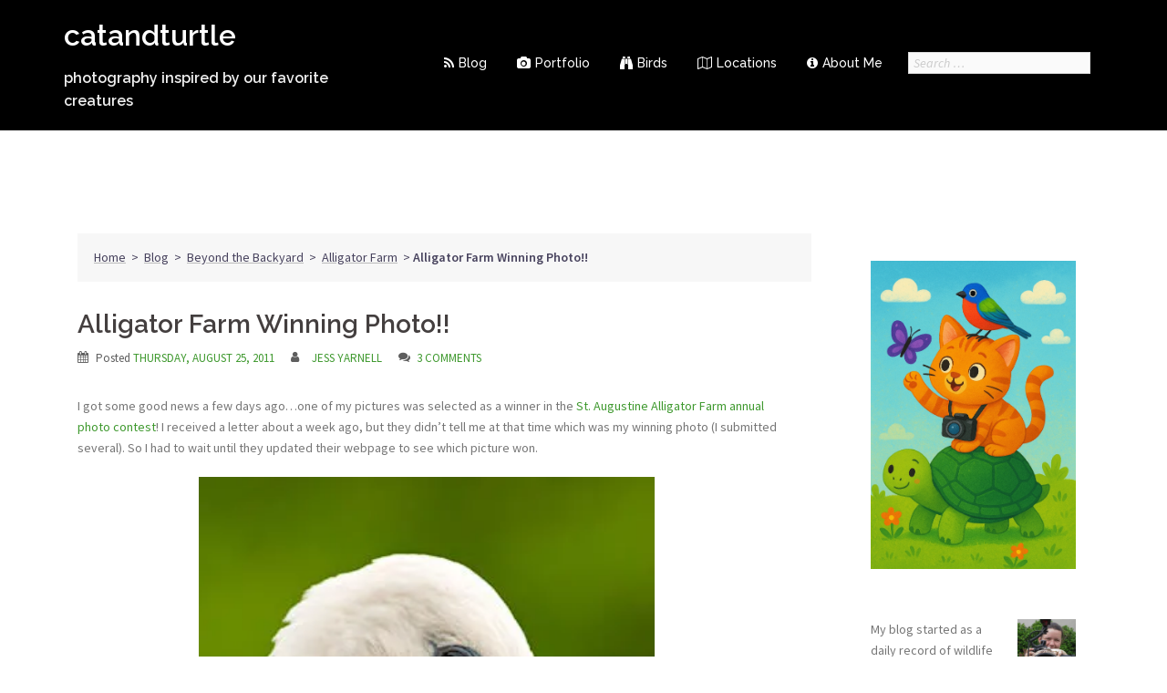

--- FILE ---
content_type: text/html; charset=UTF-8
request_url: https://www.blog.catandturtle.net/2011/08/25/alligator-farm-winning-photo/
body_size: 22651
content:


<!DOCTYPE html>
<html lang="en-US">
<head>
<meta charset="UTF-8">
<meta name="viewport" content="width=device-width, initial-scale=1">
<link rel="profile" href="http://gmpg.org/xfn/11">
<link rel="pingback" href="https://www.blog.catandturtle.net/xmlrpc.php">
	
<meta name='contextly-page' id='contextly-page' content='{"title":"Alligator Farm Winning Photo!!","url":"https:\/\/www.blog.catandturtle.net\/2011\/08\/25\/alligator-farm-winning-photo\/","pub_date":"2011-08-25 21:07:40","mod_date":"2019-05-16 21:58:28","type":"post","post_id":"5858","author_id":"5","author_name":"Jess Yarnell","author_display_name":"Jess Yarnell","tags":["Roseate Spoonbill"],"categories":["Alligator Farm"],"image":"https:\/\/www.blog.catandturtle.net\/wp-content\/uploads\/2011\/08\/Roseate-Spoonbill-Fledgling_St.-Augustine-Alligator-Farm-Rookery_20110625_2-320x200.jpg"}' />
<meta name='robots' content='index, follow, max-image-preview:large, max-snippet:-1, max-video-preview:-1' />

	<!-- This site is optimized with the Yoast SEO plugin v26.7 - https://yoast.com/wordpress/plugins/seo/ -->
	<title>Alligator Farm Winning Photo!! - catandturtle</title>
	<link rel="canonical" href="https://www.blog.catandturtle.net/2011/08/25/alligator-farm-winning-photo/" />
	<meta property="og:locale" content="en_US" />
	<meta property="og:type" content="article" />
	<meta property="og:title" content="Alligator Farm Winning Photo!! - catandturtle" />
	<meta property="og:description" content="I got some good news a few days ago&#8230;one of my pictures was selected as a winner in the St. Augustine Alligator Farm annual photo contest! I received a letter about a week ago, but they didn&#8217;t tell me at that time which was my winning photo (I submitted several). So I had to wait [&hellip;]" />
	<meta property="og:url" content="https://www.blog.catandturtle.net/2011/08/25/alligator-farm-winning-photo/" />
	<meta property="og:site_name" content="catandturtle" />
	<meta property="article:published_time" content="2011-08-26T02:07:40+00:00" />
	<meta property="article:modified_time" content="2019-05-17T01:58:28+00:00" />
	<meta property="og:image" content="https://i1.wp.com/www.blog.catandturtle.net/wp-content/uploads/2011/08/Roseate-Spoonbill-Fledgling_St.-Augustine-Alligator-Farm-Rookery_20110625_2.jpg?fit=333%2C258&ssl=1" />
	<meta property="og:image:width" content="333" />
	<meta property="og:image:height" content="258" />
	<meta property="og:image:type" content="image/jpeg" />
	<meta name="author" content="Jess Yarnell" />
	<meta name="twitter:label1" content="Written by" />
	<meta name="twitter:data1" content="Jess Yarnell" />
	<meta name="twitter:label2" content="Est. reading time" />
	<meta name="twitter:data2" content="2 minutes" />
	<script type="application/ld+json" class="yoast-schema-graph">{"@context":"https://schema.org","@graph":[{"@type":"Article","@id":"https://www.blog.catandturtle.net/2011/08/25/alligator-farm-winning-photo/#article","isPartOf":{"@id":"https://www.blog.catandturtle.net/2011/08/25/alligator-farm-winning-photo/"},"author":{"name":"Jess Yarnell","@id":"https://www.blog.catandturtle.net/#/schema/person/2306fe6ec86e304dc0fbc5e3ddc438a8"},"headline":"Alligator Farm Winning Photo!!","datePublished":"2011-08-26T02:07:40+00:00","dateModified":"2019-05-17T01:58:28+00:00","mainEntityOfPage":{"@id":"https://www.blog.catandturtle.net/2011/08/25/alligator-farm-winning-photo/"},"wordCount":342,"publisher":{"@id":"https://www.blog.catandturtle.net/#/schema/person/2306fe6ec86e304dc0fbc5e3ddc438a8"},"image":{"@id":"https://www.blog.catandturtle.net/2011/08/25/alligator-farm-winning-photo/#primaryimage"},"thumbnailUrl":"https://i0.wp.com/www.blog.catandturtle.net/wp-content/uploads/2011/08/Roseate-Spoonbill-Fledgling_St.-Augustine-Alligator-Farm-Rookery_20110625_2.jpg?fit=333%2C258&ssl=1","keywords":["Roseate Spoonbill"],"articleSection":["Alligator Farm"],"inLanguage":"en-US"},{"@type":"WebPage","@id":"https://www.blog.catandturtle.net/2011/08/25/alligator-farm-winning-photo/","url":"https://www.blog.catandturtle.net/2011/08/25/alligator-farm-winning-photo/","name":"Alligator Farm Winning Photo!! - catandturtle","isPartOf":{"@id":"https://www.blog.catandturtle.net/#website"},"primaryImageOfPage":{"@id":"https://www.blog.catandturtle.net/2011/08/25/alligator-farm-winning-photo/#primaryimage"},"image":{"@id":"https://www.blog.catandturtle.net/2011/08/25/alligator-farm-winning-photo/#primaryimage"},"thumbnailUrl":"https://i0.wp.com/www.blog.catandturtle.net/wp-content/uploads/2011/08/Roseate-Spoonbill-Fledgling_St.-Augustine-Alligator-Farm-Rookery_20110625_2.jpg?fit=333%2C258&ssl=1","datePublished":"2011-08-26T02:07:40+00:00","dateModified":"2019-05-17T01:58:28+00:00","breadcrumb":{"@id":"https://www.blog.catandturtle.net/2011/08/25/alligator-farm-winning-photo/#breadcrumb"},"inLanguage":"en-US","potentialAction":[{"@type":"ReadAction","target":["https://www.blog.catandturtle.net/2011/08/25/alligator-farm-winning-photo/"]}]},{"@type":"ImageObject","inLanguage":"en-US","@id":"https://www.blog.catandturtle.net/2011/08/25/alligator-farm-winning-photo/#primaryimage","url":"https://i0.wp.com/www.blog.catandturtle.net/wp-content/uploads/2011/08/Roseate-Spoonbill-Fledgling_St.-Augustine-Alligator-Farm-Rookery_20110625_2.jpg?fit=333%2C258&ssl=1","contentUrl":"https://i0.wp.com/www.blog.catandturtle.net/wp-content/uploads/2011/08/Roseate-Spoonbill-Fledgling_St.-Augustine-Alligator-Farm-Rookery_20110625_2.jpg?fit=333%2C258&ssl=1","width":"333","height":"258"},{"@type":"BreadcrumbList","@id":"https://www.blog.catandturtle.net/2011/08/25/alligator-farm-winning-photo/#breadcrumb","itemListElement":[{"@type":"ListItem","position":1,"name":"Home","item":"https://www.blog.catandturtle.net/"},{"@type":"ListItem","position":2,"name":"Blog","item":"https://www.blog.catandturtle.net/blog/"},{"@type":"ListItem","position":3,"name":"Beyond the Backyard","item":"https://www.blog.catandturtle.net/category/beyond-the-backyard/"},{"@type":"ListItem","position":4,"name":"Alligator Farm","item":"https://www.blog.catandturtle.net/category/beyond-the-backyard/alligator-farm/"},{"@type":"ListItem","position":5,"name":"Alligator Farm Winning Photo!!"}]},{"@type":"WebSite","@id":"https://www.blog.catandturtle.net/#website","url":"https://www.blog.catandturtle.net/","name":"catandturtle","description":"photography inspired by our favorite creatures","publisher":{"@id":"https://www.blog.catandturtle.net/#/schema/person/2306fe6ec86e304dc0fbc5e3ddc438a8"},"potentialAction":[{"@type":"SearchAction","target":{"@type":"EntryPoint","urlTemplate":"https://www.blog.catandturtle.net/?s={search_term_string}"},"query-input":{"@type":"PropertyValueSpecification","valueRequired":true,"valueName":"search_term_string"}}],"inLanguage":"en-US"},{"@type":["Person","Organization"],"@id":"https://www.blog.catandturtle.net/#/schema/person/2306fe6ec86e304dc0fbc5e3ddc438a8","name":"Jess Yarnell","image":{"@type":"ImageObject","inLanguage":"en-US","@id":"https://www.blog.catandturtle.net/#/schema/person/image/","url":"https://secure.gravatar.com/avatar/a5eb375846e981b40d7f87a6b7064482304c3e950a7b12e590f37ff4c63122b0?s=96&d=mm&r=g","contentUrl":"https://secure.gravatar.com/avatar/a5eb375846e981b40d7f87a6b7064482304c3e950a7b12e590f37ff4c63122b0?s=96&d=mm&r=g","caption":"Jess Yarnell"},"logo":{"@id":"https://www.blog.catandturtle.net/#/schema/person/image/"},"description":"Jess Yarnell is a software geek by day, nature photographer by weekend. Find her out in the swamps with a camera in hand, making images of birds and wildlife in Florida.","sameAs":["http://www.blog.catandturtle.net"]}]}</script>
	<!-- / Yoast SEO plugin. -->


<link rel='dns-prefetch' href='//secure.gravatar.com' />
<link rel='dns-prefetch' href='//stats.wp.com' />
<link rel='dns-prefetch' href='//fonts.googleapis.com' />
<link rel='dns-prefetch' href='//v0.wordpress.com' />
<link rel='dns-prefetch' href='//jetpack.wordpress.com' />
<link rel='dns-prefetch' href='//s0.wp.com' />
<link rel='dns-prefetch' href='//public-api.wordpress.com' />
<link rel='dns-prefetch' href='//0.gravatar.com' />
<link rel='dns-prefetch' href='//1.gravatar.com' />
<link rel='dns-prefetch' href='//2.gravatar.com' />
<link rel='preconnect' href='//i0.wp.com' />
<link rel="alternate" type="application/rss+xml" title="catandturtle &raquo; Feed" href="https://www.blog.catandturtle.net/feed/" />
<link rel="alternate" type="application/rss+xml" title="catandturtle &raquo; Comments Feed" href="https://www.blog.catandturtle.net/comments/feed/" />
<link rel="alternate" type="application/rss+xml" title="catandturtle &raquo; Alligator Farm Winning Photo!! Comments Feed" href="https://www.blog.catandturtle.net/2011/08/25/alligator-farm-winning-photo/feed/" />
<link rel="alternate" title="oEmbed (JSON)" type="application/json+oembed" href="https://www.blog.catandturtle.net/wp-json/oembed/1.0/embed?url=https%3A%2F%2Fwww.blog.catandturtle.net%2F2011%2F08%2F25%2Falligator-farm-winning-photo%2F" />
<link rel="alternate" title="oEmbed (XML)" type="text/xml+oembed" href="https://www.blog.catandturtle.net/wp-json/oembed/1.0/embed?url=https%3A%2F%2Fwww.blog.catandturtle.net%2F2011%2F08%2F25%2Falligator-farm-winning-photo%2F&#038;format=xml" />
<style id='wp-img-auto-sizes-contain-inline-css' type='text/css'>
img:is([sizes=auto i],[sizes^="auto," i]){contain-intrinsic-size:3000px 1500px}
/*# sourceURL=wp-img-auto-sizes-contain-inline-css */
</style>
<link rel='stylesheet' id='sydney-bootstrap-css' href='https://www.blog.catandturtle.net/wp-content/themes/sydney/css/bootstrap/bootstrap.min.css?ver=1' type='text/css' media='all' />
<style id='wp-emoji-styles-inline-css' type='text/css'>

	img.wp-smiley, img.emoji {
		display: inline !important;
		border: none !important;
		box-shadow: none !important;
		height: 1em !important;
		width: 1em !important;
		margin: 0 0.07em !important;
		vertical-align: -0.1em !important;
		background: none !important;
		padding: 0 !important;
	}
/*# sourceURL=wp-emoji-styles-inline-css */
</style>
<style id='wp-block-library-inline-css' type='text/css'>
:root{--wp-block-synced-color:#7a00df;--wp-block-synced-color--rgb:122,0,223;--wp-bound-block-color:var(--wp-block-synced-color);--wp-editor-canvas-background:#ddd;--wp-admin-theme-color:#007cba;--wp-admin-theme-color--rgb:0,124,186;--wp-admin-theme-color-darker-10:#006ba1;--wp-admin-theme-color-darker-10--rgb:0,107,160.5;--wp-admin-theme-color-darker-20:#005a87;--wp-admin-theme-color-darker-20--rgb:0,90,135;--wp-admin-border-width-focus:2px}@media (min-resolution:192dpi){:root{--wp-admin-border-width-focus:1.5px}}.wp-element-button{cursor:pointer}:root .has-very-light-gray-background-color{background-color:#eee}:root .has-very-dark-gray-background-color{background-color:#313131}:root .has-very-light-gray-color{color:#eee}:root .has-very-dark-gray-color{color:#313131}:root .has-vivid-green-cyan-to-vivid-cyan-blue-gradient-background{background:linear-gradient(135deg,#00d084,#0693e3)}:root .has-purple-crush-gradient-background{background:linear-gradient(135deg,#34e2e4,#4721fb 50%,#ab1dfe)}:root .has-hazy-dawn-gradient-background{background:linear-gradient(135deg,#faaca8,#dad0ec)}:root .has-subdued-olive-gradient-background{background:linear-gradient(135deg,#fafae1,#67a671)}:root .has-atomic-cream-gradient-background{background:linear-gradient(135deg,#fdd79a,#004a59)}:root .has-nightshade-gradient-background{background:linear-gradient(135deg,#330968,#31cdcf)}:root .has-midnight-gradient-background{background:linear-gradient(135deg,#020381,#2874fc)}:root{--wp--preset--font-size--normal:16px;--wp--preset--font-size--huge:42px}.has-regular-font-size{font-size:1em}.has-larger-font-size{font-size:2.625em}.has-normal-font-size{font-size:var(--wp--preset--font-size--normal)}.has-huge-font-size{font-size:var(--wp--preset--font-size--huge)}.has-text-align-center{text-align:center}.has-text-align-left{text-align:left}.has-text-align-right{text-align:right}.has-fit-text{white-space:nowrap!important}#end-resizable-editor-section{display:none}.aligncenter{clear:both}.items-justified-left{justify-content:flex-start}.items-justified-center{justify-content:center}.items-justified-right{justify-content:flex-end}.items-justified-space-between{justify-content:space-between}.screen-reader-text{border:0;clip-path:inset(50%);height:1px;margin:-1px;overflow:hidden;padding:0;position:absolute;width:1px;word-wrap:normal!important}.screen-reader-text:focus{background-color:#ddd;clip-path:none;color:#444;display:block;font-size:1em;height:auto;left:5px;line-height:normal;padding:15px 23px 14px;text-decoration:none;top:5px;width:auto;z-index:100000}html :where(.has-border-color){border-style:solid}html :where([style*=border-top-color]){border-top-style:solid}html :where([style*=border-right-color]){border-right-style:solid}html :where([style*=border-bottom-color]){border-bottom-style:solid}html :where([style*=border-left-color]){border-left-style:solid}html :where([style*=border-width]){border-style:solid}html :where([style*=border-top-width]){border-top-style:solid}html :where([style*=border-right-width]){border-right-style:solid}html :where([style*=border-bottom-width]){border-bottom-style:solid}html :where([style*=border-left-width]){border-left-style:solid}html :where(img[class*=wp-image-]){height:auto;max-width:100%}:where(figure){margin:0 0 1em}html :where(.is-position-sticky){--wp-admin--admin-bar--position-offset:var(--wp-admin--admin-bar--height,0px)}@media screen and (max-width:600px){html :where(.is-position-sticky){--wp-admin--admin-bar--position-offset:0px}}

/*# sourceURL=wp-block-library-inline-css */
</style><style id='wp-block-image-inline-css' type='text/css'>
.wp-block-image>a,.wp-block-image>figure>a{display:inline-block}.wp-block-image img{box-sizing:border-box;height:auto;max-width:100%;vertical-align:bottom}@media not (prefers-reduced-motion){.wp-block-image img.hide{visibility:hidden}.wp-block-image img.show{animation:show-content-image .4s}}.wp-block-image[style*=border-radius] img,.wp-block-image[style*=border-radius]>a{border-radius:inherit}.wp-block-image.has-custom-border img{box-sizing:border-box}.wp-block-image.aligncenter{text-align:center}.wp-block-image.alignfull>a,.wp-block-image.alignwide>a{width:100%}.wp-block-image.alignfull img,.wp-block-image.alignwide img{height:auto;width:100%}.wp-block-image .aligncenter,.wp-block-image .alignleft,.wp-block-image .alignright,.wp-block-image.aligncenter,.wp-block-image.alignleft,.wp-block-image.alignright{display:table}.wp-block-image .aligncenter>figcaption,.wp-block-image .alignleft>figcaption,.wp-block-image .alignright>figcaption,.wp-block-image.aligncenter>figcaption,.wp-block-image.alignleft>figcaption,.wp-block-image.alignright>figcaption{caption-side:bottom;display:table-caption}.wp-block-image .alignleft{float:left;margin:.5em 1em .5em 0}.wp-block-image .alignright{float:right;margin:.5em 0 .5em 1em}.wp-block-image .aligncenter{margin-left:auto;margin-right:auto}.wp-block-image :where(figcaption){margin-bottom:1em;margin-top:.5em}.wp-block-image.is-style-circle-mask img{border-radius:9999px}@supports ((-webkit-mask-image:none) or (mask-image:none)) or (-webkit-mask-image:none){.wp-block-image.is-style-circle-mask img{border-radius:0;-webkit-mask-image:url('data:image/svg+xml;utf8,<svg viewBox="0 0 100 100" xmlns="http://www.w3.org/2000/svg"><circle cx="50" cy="50" r="50"/></svg>');mask-image:url('data:image/svg+xml;utf8,<svg viewBox="0 0 100 100" xmlns="http://www.w3.org/2000/svg"><circle cx="50" cy="50" r="50"/></svg>');mask-mode:alpha;-webkit-mask-position:center;mask-position:center;-webkit-mask-repeat:no-repeat;mask-repeat:no-repeat;-webkit-mask-size:contain;mask-size:contain}}:root :where(.wp-block-image.is-style-rounded img,.wp-block-image .is-style-rounded img){border-radius:9999px}.wp-block-image figure{margin:0}.wp-lightbox-container{display:flex;flex-direction:column;position:relative}.wp-lightbox-container img{cursor:zoom-in}.wp-lightbox-container img:hover+button{opacity:1}.wp-lightbox-container button{align-items:center;backdrop-filter:blur(16px) saturate(180%);background-color:#5a5a5a40;border:none;border-radius:4px;cursor:zoom-in;display:flex;height:20px;justify-content:center;opacity:0;padding:0;position:absolute;right:16px;text-align:center;top:16px;width:20px;z-index:100}@media not (prefers-reduced-motion){.wp-lightbox-container button{transition:opacity .2s ease}}.wp-lightbox-container button:focus-visible{outline:3px auto #5a5a5a40;outline:3px auto -webkit-focus-ring-color;outline-offset:3px}.wp-lightbox-container button:hover{cursor:pointer;opacity:1}.wp-lightbox-container button:focus{opacity:1}.wp-lightbox-container button:focus,.wp-lightbox-container button:hover,.wp-lightbox-container button:not(:hover):not(:active):not(.has-background){background-color:#5a5a5a40;border:none}.wp-lightbox-overlay{box-sizing:border-box;cursor:zoom-out;height:100vh;left:0;overflow:hidden;position:fixed;top:0;visibility:hidden;width:100%;z-index:100000}.wp-lightbox-overlay .close-button{align-items:center;cursor:pointer;display:flex;justify-content:center;min-height:40px;min-width:40px;padding:0;position:absolute;right:calc(env(safe-area-inset-right) + 16px);top:calc(env(safe-area-inset-top) + 16px);z-index:5000000}.wp-lightbox-overlay .close-button:focus,.wp-lightbox-overlay .close-button:hover,.wp-lightbox-overlay .close-button:not(:hover):not(:active):not(.has-background){background:none;border:none}.wp-lightbox-overlay .lightbox-image-container{height:var(--wp--lightbox-container-height);left:50%;overflow:hidden;position:absolute;top:50%;transform:translate(-50%,-50%);transform-origin:top left;width:var(--wp--lightbox-container-width);z-index:9999999999}.wp-lightbox-overlay .wp-block-image{align-items:center;box-sizing:border-box;display:flex;height:100%;justify-content:center;margin:0;position:relative;transform-origin:0 0;width:100%;z-index:3000000}.wp-lightbox-overlay .wp-block-image img{height:var(--wp--lightbox-image-height);min-height:var(--wp--lightbox-image-height);min-width:var(--wp--lightbox-image-width);width:var(--wp--lightbox-image-width)}.wp-lightbox-overlay .wp-block-image figcaption{display:none}.wp-lightbox-overlay button{background:none;border:none}.wp-lightbox-overlay .scrim{background-color:#fff;height:100%;opacity:.9;position:absolute;width:100%;z-index:2000000}.wp-lightbox-overlay.active{visibility:visible}@media not (prefers-reduced-motion){.wp-lightbox-overlay.active{animation:turn-on-visibility .25s both}.wp-lightbox-overlay.active img{animation:turn-on-visibility .35s both}.wp-lightbox-overlay.show-closing-animation:not(.active){animation:turn-off-visibility .35s both}.wp-lightbox-overlay.show-closing-animation:not(.active) img{animation:turn-off-visibility .25s both}.wp-lightbox-overlay.zoom.active{animation:none;opacity:1;visibility:visible}.wp-lightbox-overlay.zoom.active .lightbox-image-container{animation:lightbox-zoom-in .4s}.wp-lightbox-overlay.zoom.active .lightbox-image-container img{animation:none}.wp-lightbox-overlay.zoom.active .scrim{animation:turn-on-visibility .4s forwards}.wp-lightbox-overlay.zoom.show-closing-animation:not(.active){animation:none}.wp-lightbox-overlay.zoom.show-closing-animation:not(.active) .lightbox-image-container{animation:lightbox-zoom-out .4s}.wp-lightbox-overlay.zoom.show-closing-animation:not(.active) .lightbox-image-container img{animation:none}.wp-lightbox-overlay.zoom.show-closing-animation:not(.active) .scrim{animation:turn-off-visibility .4s forwards}}@keyframes show-content-image{0%{visibility:hidden}99%{visibility:hidden}to{visibility:visible}}@keyframes turn-on-visibility{0%{opacity:0}to{opacity:1}}@keyframes turn-off-visibility{0%{opacity:1;visibility:visible}99%{opacity:0;visibility:visible}to{opacity:0;visibility:hidden}}@keyframes lightbox-zoom-in{0%{transform:translate(calc((-100vw + var(--wp--lightbox-scrollbar-width))/2 + var(--wp--lightbox-initial-left-position)),calc(-50vh + var(--wp--lightbox-initial-top-position))) scale(var(--wp--lightbox-scale))}to{transform:translate(-50%,-50%) scale(1)}}@keyframes lightbox-zoom-out{0%{transform:translate(-50%,-50%) scale(1);visibility:visible}99%{visibility:visible}to{transform:translate(calc((-100vw + var(--wp--lightbox-scrollbar-width))/2 + var(--wp--lightbox-initial-left-position)),calc(-50vh + var(--wp--lightbox-initial-top-position))) scale(var(--wp--lightbox-scale));visibility:hidden}}
/*# sourceURL=https://www.blog.catandturtle.net/wp-includes/blocks/image/style.min.css */
</style>
<style id='global-styles-inline-css' type='text/css'>
:root{--wp--preset--aspect-ratio--square: 1;--wp--preset--aspect-ratio--4-3: 4/3;--wp--preset--aspect-ratio--3-4: 3/4;--wp--preset--aspect-ratio--3-2: 3/2;--wp--preset--aspect-ratio--2-3: 2/3;--wp--preset--aspect-ratio--16-9: 16/9;--wp--preset--aspect-ratio--9-16: 9/16;--wp--preset--color--black: #000000;--wp--preset--color--cyan-bluish-gray: #abb8c3;--wp--preset--color--white: #ffffff;--wp--preset--color--pale-pink: #f78da7;--wp--preset--color--vivid-red: #cf2e2e;--wp--preset--color--luminous-vivid-orange: #ff6900;--wp--preset--color--luminous-vivid-amber: #fcb900;--wp--preset--color--light-green-cyan: #7bdcb5;--wp--preset--color--vivid-green-cyan: #00d084;--wp--preset--color--pale-cyan-blue: #8ed1fc;--wp--preset--color--vivid-cyan-blue: #0693e3;--wp--preset--color--vivid-purple: #9b51e0;--wp--preset--gradient--vivid-cyan-blue-to-vivid-purple: linear-gradient(135deg,rgb(6,147,227) 0%,rgb(155,81,224) 100%);--wp--preset--gradient--light-green-cyan-to-vivid-green-cyan: linear-gradient(135deg,rgb(122,220,180) 0%,rgb(0,208,130) 100%);--wp--preset--gradient--luminous-vivid-amber-to-luminous-vivid-orange: linear-gradient(135deg,rgb(252,185,0) 0%,rgb(255,105,0) 100%);--wp--preset--gradient--luminous-vivid-orange-to-vivid-red: linear-gradient(135deg,rgb(255,105,0) 0%,rgb(207,46,46) 100%);--wp--preset--gradient--very-light-gray-to-cyan-bluish-gray: linear-gradient(135deg,rgb(238,238,238) 0%,rgb(169,184,195) 100%);--wp--preset--gradient--cool-to-warm-spectrum: linear-gradient(135deg,rgb(74,234,220) 0%,rgb(151,120,209) 20%,rgb(207,42,186) 40%,rgb(238,44,130) 60%,rgb(251,105,98) 80%,rgb(254,248,76) 100%);--wp--preset--gradient--blush-light-purple: linear-gradient(135deg,rgb(255,206,236) 0%,rgb(152,150,240) 100%);--wp--preset--gradient--blush-bordeaux: linear-gradient(135deg,rgb(254,205,165) 0%,rgb(254,45,45) 50%,rgb(107,0,62) 100%);--wp--preset--gradient--luminous-dusk: linear-gradient(135deg,rgb(255,203,112) 0%,rgb(199,81,192) 50%,rgb(65,88,208) 100%);--wp--preset--gradient--pale-ocean: linear-gradient(135deg,rgb(255,245,203) 0%,rgb(182,227,212) 50%,rgb(51,167,181) 100%);--wp--preset--gradient--electric-grass: linear-gradient(135deg,rgb(202,248,128) 0%,rgb(113,206,126) 100%);--wp--preset--gradient--midnight: linear-gradient(135deg,rgb(2,3,129) 0%,rgb(40,116,252) 100%);--wp--preset--font-size--small: 13px;--wp--preset--font-size--medium: 20px;--wp--preset--font-size--large: 36px;--wp--preset--font-size--x-large: 42px;--wp--preset--spacing--20: 0.44rem;--wp--preset--spacing--30: 0.67rem;--wp--preset--spacing--40: 1rem;--wp--preset--spacing--50: 1.5rem;--wp--preset--spacing--60: 2.25rem;--wp--preset--spacing--70: 3.38rem;--wp--preset--spacing--80: 5.06rem;--wp--preset--shadow--natural: 6px 6px 9px rgba(0, 0, 0, 0.2);--wp--preset--shadow--deep: 12px 12px 50px rgba(0, 0, 0, 0.4);--wp--preset--shadow--sharp: 6px 6px 0px rgba(0, 0, 0, 0.2);--wp--preset--shadow--outlined: 6px 6px 0px -3px rgb(255, 255, 255), 6px 6px rgb(0, 0, 0);--wp--preset--shadow--crisp: 6px 6px 0px rgb(0, 0, 0);}:where(.is-layout-flex){gap: 0.5em;}:where(.is-layout-grid){gap: 0.5em;}body .is-layout-flex{display: flex;}.is-layout-flex{flex-wrap: wrap;align-items: center;}.is-layout-flex > :is(*, div){margin: 0;}body .is-layout-grid{display: grid;}.is-layout-grid > :is(*, div){margin: 0;}:where(.wp-block-columns.is-layout-flex){gap: 2em;}:where(.wp-block-columns.is-layout-grid){gap: 2em;}:where(.wp-block-post-template.is-layout-flex){gap: 1.25em;}:where(.wp-block-post-template.is-layout-grid){gap: 1.25em;}.has-black-color{color: var(--wp--preset--color--black) !important;}.has-cyan-bluish-gray-color{color: var(--wp--preset--color--cyan-bluish-gray) !important;}.has-white-color{color: var(--wp--preset--color--white) !important;}.has-pale-pink-color{color: var(--wp--preset--color--pale-pink) !important;}.has-vivid-red-color{color: var(--wp--preset--color--vivid-red) !important;}.has-luminous-vivid-orange-color{color: var(--wp--preset--color--luminous-vivid-orange) !important;}.has-luminous-vivid-amber-color{color: var(--wp--preset--color--luminous-vivid-amber) !important;}.has-light-green-cyan-color{color: var(--wp--preset--color--light-green-cyan) !important;}.has-vivid-green-cyan-color{color: var(--wp--preset--color--vivid-green-cyan) !important;}.has-pale-cyan-blue-color{color: var(--wp--preset--color--pale-cyan-blue) !important;}.has-vivid-cyan-blue-color{color: var(--wp--preset--color--vivid-cyan-blue) !important;}.has-vivid-purple-color{color: var(--wp--preset--color--vivid-purple) !important;}.has-black-background-color{background-color: var(--wp--preset--color--black) !important;}.has-cyan-bluish-gray-background-color{background-color: var(--wp--preset--color--cyan-bluish-gray) !important;}.has-white-background-color{background-color: var(--wp--preset--color--white) !important;}.has-pale-pink-background-color{background-color: var(--wp--preset--color--pale-pink) !important;}.has-vivid-red-background-color{background-color: var(--wp--preset--color--vivid-red) !important;}.has-luminous-vivid-orange-background-color{background-color: var(--wp--preset--color--luminous-vivid-orange) !important;}.has-luminous-vivid-amber-background-color{background-color: var(--wp--preset--color--luminous-vivid-amber) !important;}.has-light-green-cyan-background-color{background-color: var(--wp--preset--color--light-green-cyan) !important;}.has-vivid-green-cyan-background-color{background-color: var(--wp--preset--color--vivid-green-cyan) !important;}.has-pale-cyan-blue-background-color{background-color: var(--wp--preset--color--pale-cyan-blue) !important;}.has-vivid-cyan-blue-background-color{background-color: var(--wp--preset--color--vivid-cyan-blue) !important;}.has-vivid-purple-background-color{background-color: var(--wp--preset--color--vivid-purple) !important;}.has-black-border-color{border-color: var(--wp--preset--color--black) !important;}.has-cyan-bluish-gray-border-color{border-color: var(--wp--preset--color--cyan-bluish-gray) !important;}.has-white-border-color{border-color: var(--wp--preset--color--white) !important;}.has-pale-pink-border-color{border-color: var(--wp--preset--color--pale-pink) !important;}.has-vivid-red-border-color{border-color: var(--wp--preset--color--vivid-red) !important;}.has-luminous-vivid-orange-border-color{border-color: var(--wp--preset--color--luminous-vivid-orange) !important;}.has-luminous-vivid-amber-border-color{border-color: var(--wp--preset--color--luminous-vivid-amber) !important;}.has-light-green-cyan-border-color{border-color: var(--wp--preset--color--light-green-cyan) !important;}.has-vivid-green-cyan-border-color{border-color: var(--wp--preset--color--vivid-green-cyan) !important;}.has-pale-cyan-blue-border-color{border-color: var(--wp--preset--color--pale-cyan-blue) !important;}.has-vivid-cyan-blue-border-color{border-color: var(--wp--preset--color--vivid-cyan-blue) !important;}.has-vivid-purple-border-color{border-color: var(--wp--preset--color--vivid-purple) !important;}.has-vivid-cyan-blue-to-vivid-purple-gradient-background{background: var(--wp--preset--gradient--vivid-cyan-blue-to-vivid-purple) !important;}.has-light-green-cyan-to-vivid-green-cyan-gradient-background{background: var(--wp--preset--gradient--light-green-cyan-to-vivid-green-cyan) !important;}.has-luminous-vivid-amber-to-luminous-vivid-orange-gradient-background{background: var(--wp--preset--gradient--luminous-vivid-amber-to-luminous-vivid-orange) !important;}.has-luminous-vivid-orange-to-vivid-red-gradient-background{background: var(--wp--preset--gradient--luminous-vivid-orange-to-vivid-red) !important;}.has-very-light-gray-to-cyan-bluish-gray-gradient-background{background: var(--wp--preset--gradient--very-light-gray-to-cyan-bluish-gray) !important;}.has-cool-to-warm-spectrum-gradient-background{background: var(--wp--preset--gradient--cool-to-warm-spectrum) !important;}.has-blush-light-purple-gradient-background{background: var(--wp--preset--gradient--blush-light-purple) !important;}.has-blush-bordeaux-gradient-background{background: var(--wp--preset--gradient--blush-bordeaux) !important;}.has-luminous-dusk-gradient-background{background: var(--wp--preset--gradient--luminous-dusk) !important;}.has-pale-ocean-gradient-background{background: var(--wp--preset--gradient--pale-ocean) !important;}.has-electric-grass-gradient-background{background: var(--wp--preset--gradient--electric-grass) !important;}.has-midnight-gradient-background{background: var(--wp--preset--gradient--midnight) !important;}.has-small-font-size{font-size: var(--wp--preset--font-size--small) !important;}.has-medium-font-size{font-size: var(--wp--preset--font-size--medium) !important;}.has-large-font-size{font-size: var(--wp--preset--font-size--large) !important;}.has-x-large-font-size{font-size: var(--wp--preset--font-size--x-large) !important;}
/*# sourceURL=global-styles-inline-css */
</style>

<style id='classic-theme-styles-inline-css' type='text/css'>
/*! This file is auto-generated */
.wp-block-button__link{color:#fff;background-color:#32373c;border-radius:9999px;box-shadow:none;text-decoration:none;padding:calc(.667em + 2px) calc(1.333em + 2px);font-size:1.125em}.wp-block-file__button{background:#32373c;color:#fff;text-decoration:none}
/*# sourceURL=/wp-includes/css/classic-themes.min.css */
</style>
<style id='ghostkit-typography-inline-css' type='text/css'>
 
/*# sourceURL=ghostkit-typography-inline-css */
</style>
<link rel='stylesheet' id='sydney-fonts-css' href='https://fonts.googleapis.com/css?family=Source+Sans+Pro%3A400%2C400italic%2C600%7CRaleway%3A400%2C500%2C600' type='text/css' media='all' />
<link rel='stylesheet' id='sydney-style-css' href='https://www.blog.catandturtle.net/wp-content/themes/sydney-child/style.css?ver=20180710' type='text/css' media='all' />
<style id='sydney-style-inline-css' type='text/css'>
.site-header { background-color:rgba(38,50,70,0.9);}
.site-title { font-size:22px; }
.site-description { font-size:16px; }
#mainnav ul li a { font-size:14px; }
h1 { font-size:20px; }
h2 { font-size:18px; }
h3 { font-size:16px; }
h4 { font-size:14px; }
h5 { font-size:14px; }
h6 { font-size:14px; }
body { font-size:14px; }
.single .hentry .title-post { font-size:20px; }
.header-image { background-size:cover;}
.header-image { height:300px; }
read-more-gt,.widget-area .widget_fp_social a,#mainnav ul li a:hover, .sydney_contact_info_widget span, .roll-team .team-content .name,.roll-team .team-item .team-pop .team-social li:hover a,.roll-infomation li.address:before,.roll-infomation li.phone:before,.roll-infomation li.email:before,.roll-testimonials .name,.roll-button.border,.roll-button:hover,.roll-icon-list .icon i,.roll-icon-list .content h3 a:hover,.roll-icon-box.white .content h3 a,.roll-icon-box .icon i,.roll-icon-box .content h3 a:hover,.switcher-container .switcher-icon a:focus,.go-top:hover,.hentry .meta-post a:hover,#mainnav > ul > li > a.active, #mainnav > ul > li > a:hover, button:hover, input[type="button"]:hover, input[type="reset"]:hover, input[type="submit"]:hover, .text-color, .social-menu-widget a, .social-menu-widget a:hover, .archive .team-social li a, a, h1 a, h2 a, h3 a, h4 a, h5 a, h6 a,.classic-alt .meta-post a,.single .hentry .meta-post a, .content-area.modern .hentry .meta-post span:before, .content-area.modern .post-cat { color:#3f992f}
.reply,.woocommerce div.product .woocommerce-tabs ul.tabs li.active,.woocommerce #respond input#submit,.woocommerce a.button,.woocommerce button.button,.woocommerce input.button,.project-filter li a.active, .project-filter li a:hover,.preloader .pre-bounce1, .preloader .pre-bounce2,.roll-team .team-item .team-pop,.roll-progress .progress-animate,.roll-socials li a:hover,.roll-project .project-item .project-pop,.roll-project .project-filter li.active,.roll-project .project-filter li:hover,.roll-button.light:hover,.roll-button.border:hover,.roll-button,.roll-icon-box.white .icon,.owl-theme .owl-controls .owl-page.active span,.owl-theme .owl-controls.clickable .owl-page:hover span,.go-top,.bottom .socials li:hover a,.sidebar .widget:before,.blog-pagination ul li.active,.blog-pagination ul li:hover a,.content-area .hentry:after,.text-slider .maintitle:after,.error-wrap #search-submit:hover,#mainnav .sub-menu li:hover > a,#mainnav ul li ul:after, button, input[type="button"], input[type="reset"], input[type="submit"], .panel-grid-cell .widget-title:after { background-color:#3f992f}
.roll-socials li a:hover,.roll-socials li a,.roll-button.light:hover,.roll-button.border,.roll-button,.roll-icon-list .icon,.roll-icon-box .icon,.owl-theme .owl-controls .owl-page span,.comment .comment-detail,.widget-tags .tag-list a:hover,.blog-pagination ul li,.hentry blockquote,.error-wrap #search-submit:hover,textarea:focus,input[type="text"]:focus,input[type="password"]:focus,input[type="datetime"]:focus,input[type="datetime-local"]:focus,input[type="date"]:focus,input[type="month"]:focus,input[type="time"]:focus,input[type="week"]:focus,input[type="number"]:focus,input[type="email"]:focus,input[type="url"]:focus,input[type="search"]:focus,input[type="tel"]:focus,input[type="color"]:focus, button, input[type="button"], input[type="reset"], input[type="submit"], .archive .team-social li a { border-color:#3f992f}
.site-header.float-header { background-color:rgba(0,0,0,0.9);}
@media only screen and (max-width: 1024px) { .site-header { background-color:#000000;}}
.site-title a, .site-title a:hover { color:#ffffff}
.site-description { color:#ffffff}
#mainnav ul li a, #mainnav ul li::before { color:#ffffff}
#mainnav .sub-menu li a { color:#ffffff}
#mainnav .sub-menu li a { background:#1c1c1c}
.text-slider .maintitle, .text-slider .subtitle { color:#ffffff}
body { color:#47425d}
#secondary { background-color:#ffffff}
#secondary, #secondary a { color:#767676}
.footer-widgets { background-color:#252525}
.btn-menu { color:#ffffff}
#mainnav ul li a:hover { color:#3f992f}
.site-footer { background-color:#1c1c1c}
.site-footer,.site-footer a { color:#666666}
.overlay { background-color:#000000}
.page-wrap { padding-top:83px;}
.page-wrap { padding-bottom:100px;}
@media only screen and (max-width: 1025px) {		
			.mobile-slide {
				display: block;
			}
			.slide-item {
				background-image: none !important;
			}
			.header-slider {
			}
			.slide-item {
				height: auto !important;
			}
			.slide-inner {
				min-height: initial;
			} 
		}
@media only screen and (max-width: 780px) { 
    	h1 { font-size: 32px;}
		h2 { font-size: 28px;}
		h3 { font-size: 22px;}
		h4 { font-size: 18px;}
		h5 { font-size: 16px;}
		h6 { font-size: 14px;}
    }

/*# sourceURL=sydney-style-inline-css */
</style>
<link rel='stylesheet' id='sydney-font-awesome-css' href='https://www.blog.catandturtle.net/wp-content/themes/sydney/fonts/font-awesome.min.css?ver=6.9' type='text/css' media='all' />
<link rel='stylesheet' id='wpzoom-social-icons-socicon-css' href='https://www.blog.catandturtle.net/wp-content/plugins/social-icons-widget-by-wpzoom/assets/css/wpzoom-socicon.css?ver=1768514243' type='text/css' media='all' />
<link rel='stylesheet' id='wpzoom-social-icons-genericons-css' href='https://www.blog.catandturtle.net/wp-content/plugins/social-icons-widget-by-wpzoom/assets/css/genericons.css?ver=1768514243' type='text/css' media='all' />
<link rel='stylesheet' id='wpzoom-social-icons-academicons-css' href='https://www.blog.catandturtle.net/wp-content/plugins/social-icons-widget-by-wpzoom/assets/css/academicons.min.css?ver=1768514243' type='text/css' media='all' />
<link rel='stylesheet' id='wpzoom-social-icons-font-awesome-3-css' href='https://www.blog.catandturtle.net/wp-content/plugins/social-icons-widget-by-wpzoom/assets/css/font-awesome-3.min.css?ver=1768514243' type='text/css' media='all' />
<link rel='stylesheet' id='dashicons-css' href='https://www.blog.catandturtle.net/wp-includes/css/dashicons.min.css?ver=6.9' type='text/css' media='all' />
<link rel='stylesheet' id='wpzoom-social-icons-styles-css' href='https://www.blog.catandturtle.net/wp-content/plugins/social-icons-widget-by-wpzoom/assets/css/wpzoom-social-icons-styles.css?ver=1768514243' type='text/css' media='all' />
<link rel='stylesheet' id='parent-style-css' href='https://www.blog.catandturtle.net/wp-content/themes/sydney/style.css?ver=6.9' type='text/css' media='all' />
<link rel='stylesheet' id='child-style-css' href='https://www.blog.catandturtle.net/wp-content/themes/sydney-child/style.css?ver=6.9' type='text/css' media='all' />
<link rel='preload' as='font'  id='wpzoom-social-icons-font-academicons-woff2-css' href='https://www.blog.catandturtle.net/wp-content/plugins/social-icons-widget-by-wpzoom/assets/font/academicons.woff2?v=1.9.2'  type='font/woff2' crossorigin />
<link rel='preload' as='font'  id='wpzoom-social-icons-font-fontawesome-3-woff2-css' href='https://www.blog.catandturtle.net/wp-content/plugins/social-icons-widget-by-wpzoom/assets/font/fontawesome-webfont.woff2?v=4.7.0'  type='font/woff2' crossorigin />
<link rel='preload' as='font'  id='wpzoom-social-icons-font-genericons-woff-css' href='https://www.blog.catandturtle.net/wp-content/plugins/social-icons-widget-by-wpzoom/assets/font/Genericons.woff'  type='font/woff' crossorigin />
<link rel='preload' as='font'  id='wpzoom-social-icons-font-socicon-woff2-css' href='https://www.blog.catandturtle.net/wp-content/plugins/social-icons-widget-by-wpzoom/assets/font/socicon.woff2?v=4.5.4'  type='font/woff2' crossorigin />
<link rel='stylesheet' id='sharedaddy-css' href='https://www.blog.catandturtle.net/wp-content/plugins/jetpack/modules/sharedaddy/sharing.css?ver=15.4' type='text/css' media='all' />
<link rel='stylesheet' id='social-logos-css' href='https://www.blog.catandturtle.net/wp-content/plugins/jetpack/_inc/social-logos/social-logos.min.css?ver=15.4' type='text/css' media='all' />
<script type="text/javascript" src="https://www.blog.catandturtle.net/wp-includes/js/jquery/jquery.min.js?ver=3.7.1" id="jquery-core-js"></script>
<script type="text/javascript" src="https://www.blog.catandturtle.net/wp-includes/js/jquery/jquery-migrate.min.js?ver=3.4.1" id="jquery-migrate-js"></script>
<link rel="https://api.w.org/" href="https://www.blog.catandturtle.net/wp-json/" /><link rel="alternate" title="JSON" type="application/json" href="https://www.blog.catandturtle.net/wp-json/wp/v2/posts/5858" /><link rel="EditURI" type="application/rsd+xml" title="RSD" href="https://www.blog.catandturtle.net/xmlrpc.php?rsd" />
<link rel='shortlink' href='https://www.blog.catandturtle.net/?p=5858' />


<script type="text/javascript">
	(function (w, d, id, ns, s) {
		var c = w[ns] = w[ns] || {};
		if (!c.ready) {
			c.q = [];
			c.ready = function () {
				c.q.push(arguments);
			};
						c.ready.apply(c, ["expose",{"wp\/widgets":{"dependencies":["widgets"],"js":["https:\/\/assets.context.ly\/wp-plugin\/6.1.3\/js\/contextly-wordpress.js"],"foreign":true}}]);
						c.ready.apply(c, ["libraries",{"jquery":false}]);
						c.ready.apply(c, ["load","wp\/widgets"]);
					}

				if (!d.getElementById(id)) {
			var e = d.createElement(s);
			e.id = id;
			e.src = "https:\/\/assets.context.ly\/kit\/6.latest\/loader.js";
			var h = d.getElementsByTagName(s)[0];
			h.parentNode.insertBefore(e, h);
		}
			})(window, document, 'ctx-loader', 'Contextly', 'script');

	(function(c, ns){var v=c[ns]=c[ns]||{};v["appId"]="blogcatandturtle";
	v["https"]=true;
	v["client"]={"client":"wp","version":"6.1.3"};
	})(Contextly,"overrides");
(function(c, ns){var v=c[ns]=c[ns]||{};v["ajax_url"]="https:\/\/www.blog.catandturtle.net\/wp-admin\/admin-ajax.php";
	})(Contextly,"wpdata");
</script>
	<style>img#wpstats{display:none}</style>
				<style type="text/css">
			.ghostkit-effects-enabled .ghostkit-effects-reveal {
				pointer-events: none;
				visibility: hidden;
			}
		</style>
		<script>
			if (!window.matchMedia('(prefers-reduced-motion: reduce)').matches) {
				document.documentElement.classList.add(
					'ghostkit-effects-enabled'
				);
			}
		</script>
				<style type="text/css" id="wp-custom-css">
			#mainnav li:hover .sub-menu li a {
  padding: 8px 18px !important; 
}

#mainnav .sub-menu li a {
  line-height: 12px !important; 
}

#mainnav ul ul a {
	width: 250px;
}

.hentry .title-post {
	font-size: 28px;
}

.single .hentry .title-post {
	font-size: 28px;
}

.footer-widgets {
    padding: 20px 0;
}

.single .meta-post a,
.classic-alt .meta-post a {
	letter-spacing: 0px;
}

.entry-post img {
    margin: 0px 0 0px;
}

@media only screen and (max-width:767px)
{
#secondary {
display: none;
}
}

@media only screen and (max-width:767px)
{

      #mainnav-mobi {
        width: calc(100% + 30px);
        width: -moz-calc(100% + 30px);
        width: -webkit-calc(100% + 30px);
        width: -o-calc(100% + 30px);
        margin-left: -30px;
      }
      
      .header-wrap .container{
        text-align: left;
      }
      
      .site-logo {
        margin-left: 0;
      }

      .header-wrap .btn-menu{
        float: right;
        margin-right: 15px;
        margin-top: -50px;
      }  
      

    } 

.tags-links a {
    padding: 0px;
	  background-color: white;
    color: #3f992f;
    margin: 0px;
    font-size: 14px;
    text-transform: none;
}



@media all and (min-width:600px)
{

	.entry-image {
		width: 200px;
	  float: left;
	  padding-bottom: 20px;
	  display: block;
  }
	
	.entry-excerpt {
	  display: block;
	  padding-left: 230px;
	  display: block;
  }
}

@media all and (max-width: 599px)
{
	.entry-image {
		width: 200px;
	  float: none;
	  padding-bottom: 20px;
	  display: block;
		margin: 0 auto;
  }
  .entry-excerpt {
  	display: block;
  	float: none;
  	width: 100%;
  }
}

h2.search_result {
	color: #443f3f;
	font-size: 20px;
	font-weight: 600;
	padding: 0px 0px 2px 0px !important;
	margin: 0px !important;
}
p.search_breadcrumb {
	padding: 0px 0px 2px 0px !important;
	margin: 0px !important;
}
p.search_excerpt {
	padding: 0px 0px 2px 0px !important;
	margin: 0px !important;
}


.site-header .search-field {
  height: 24px;
	padding-left: 5px;
	font-weight: 100;
	font-style: italic;
  width: 200px;
}

.site-header .search-submit {
	display:none;
}

.site-header svg {
	margin-right: 5px;
}

#mainnav-mobi .search-form {
    padding: 10px 50px;
}

figcaption {
    text-align: center;
}

.fa {
	margin: 5px;
}

.wp-block-image img {
	align-content: center;
}
		</style>
		<link rel='stylesheet' id='ghostkit-classic-theme-fallback-css' href='https://www.blog.catandturtle.net/wp-content/plugins/ghostkit/assets/css/fallback-classic-theme.css?ver=1765101463' type='text/css' media='all' />
<link rel='stylesheet' id='ghostkit-css' href='https://www.blog.catandturtle.net/wp-content/plugins/ghostkit/build/gutenberg/style.css?ver=1765101463' type='text/css' media='all' />
</head>

<body class="wp-singular post-template-default single single-post postid-5858 single-format-standard wp-theme-sydney wp-child-theme-sydney-child">

	<div class="preloader">
	    <div class="spinner">
	        <div class="pre-bounce1"></div>
	        <div class="pre-bounce2"></div>
	    </div>
	</div>
	
<div id="page" class="hfeed site">
	<a class="skip-link screen-reader-text" href="#content">Skip to content</a>

		
	<div class="header-clone"></div>

	
	<header id="masthead" class="site-header" role="banner">
		<div class="header-wrap">
            <div class="container">
                <div class="row">
				<div class="col-md-4 col-sm-8 col-xs-12">
		        					<h1 class="site-title"><a href="https://www.blog.catandturtle.net/" rel="home">catandturtle</a></h1>
					<h2 class="site-description">photography inspired by our favorite creatures</h2>	        
		        				</div>
				<div class="col-md-8 col-sm-4 col-xs-12">
					<div class="btn-menu"></div>
					<nav id="mainnav" class="mainnav" role="navigation">
						<div class="menu-header-menu-short-container"><ul id="menu-header-menu-short" class="menu"><li id="menu-item-17437" class="menu-item menu-item-type-post_type menu-item-object-page current_page_parent menu-item-17437"><a href="https://www.blog.catandturtle.net/blog/"><i class="fa fa-rss"></i>Blog</a></li>
<li id="menu-item-16758" class="menu-item menu-item-type-post_type menu-item-object-page menu-item-16758"><a href="https://www.blog.catandturtle.net/awards-recognition/"><I class="fa fa-camera"></I>Portfolio</a></li>
<li id="menu-item-16755" class="menu-item menu-item-type-post_type menu-item-object-page menu-item-16755"><a href="https://www.blog.catandturtle.net/backyard-bird-identification/"><i class="fa fa-binoculars"></i>Birds</a></li>
<li id="menu-item-16756" class="menu-item menu-item-type-post_type menu-item-object-page menu-item-16756"><a href="https://www.blog.catandturtle.net/central-florida-bird-photography-locations/"><i class="fa fa-map-o"></i>Locations</a></li>
<li id="menu-item-16757" class="menu-item menu-item-type-post_type menu-item-object-page menu-item-has-children menu-item-16757"><a href="https://www.blog.catandturtle.net/about-catandturtle-photography/"><i class="fa fa-info-circle"></i>About Me</a>
<ul class="sub-menu">
	<li id="menu-item-16759" class="menu-item menu-item-type-post_type menu-item-object-page menu-item-16759"><a href="https://www.blog.catandturtle.net/bird-life-list/">My North American Bird Life List</a></li>
	<li id="menu-item-16760" class="menu-item menu-item-type-post_type menu-item-object-page menu-item-16760"><a href="https://www.blog.catandturtle.net/backyard-bird-list/">My Backyard Bird List</a></li>
	<li id="menu-item-16761" class="menu-item menu-item-type-post_type menu-item-object-page menu-item-16761"><a href="https://www.blog.catandturtle.net/contact-catandturtle-photography/">Contact Me</a></li>
</ul>
</li>
<li><form role="search" method="get" class="search-form" action="https://www.blog.catandturtle.net/">
				<label>
					<span class="screen-reader-text">Search for:</span>
					<input type="search" class="search-field" placeholder="Search &hellip;" value="" name="s" />
				</label>
				<input type="submit" class="search-submit" value="Search" />
			</form></li></ul></div>					</nav><!-- #site-navigation -->
				</div>
				</div>
			</div>
		</div>
	</header><!-- #masthead -->

	
	<div class="sydney-hero-area">
				<div class="header-image">
			<div class="overlay"></div>			<img class="header-inner" src="https://www.blog.catandturtle.net/wp-content/themes/sydney/images/header.jpg" width="1920" alt="catandturtle" title="catandturtle">
		</div>
		
			</div>

	
	<div id="content" class="page-wrap">
		<div class="container content-wrapper">
			<div class="row">	
	
	
	<div id="primary" class="content-area col-md-9 ">

		
		<p class="sydney-breadcrumbs"><span><span><a href="https://www.blog.catandturtle.net/">Home</a></span> &gt; <span><a href="https://www.blog.catandturtle.net/blog/">Blog</a></span> &gt; <span><a href="https://www.blog.catandturtle.net/category/beyond-the-backyard/">Beyond the Backyard</a></span> &gt; <span><a href="https://www.blog.catandturtle.net/category/beyond-the-backyard/alligator-farm/">Alligator Farm</a></span> &gt; <span class="breadcrumb_last" aria-current="page"><strong>Alligator Farm Winning Photo!!</strong></span></span></p>
		
		<main id="main" class="post-wrap" role="main">

		
			
<article id="post-5858" class="post-5858 post type-post status-publish format-standard has-post-thumbnail hentry category-alligator-farm tag-roseate-spoonbill">
	
	
	<header class="entry-header">
		
		<h1 class="title-post entry-title">Alligator Farm Winning Photo!!</h1>
				<div class="meta-post">
			<span class="posted-on">Posted <a href="https://www.blog.catandturtle.net/2011/08/25/alligator-farm-winning-photo/" rel="bookmark"><time class="entry-date published" datetime="2011-08-25T21:07:40-04:00">Thursday, August 25, 2011</time><time class="updated" datetime="2019-05-16T21:58:28-04:00">Thursday, May 16, 2019</time></a></span><span class="byline"> <span class="author vcard"><a class="url fn n" href="https://www.blog.catandturtle.net/author/jess/">Jess Yarnell</a></span></span><span class="comments-link"><a href="https://www.blog.catandturtle.net/2011/08/25/alligator-farm-winning-photo/#comments">3 Comments</a></span>		</div><!-- .entry-meta -->
			</header><!-- .entry-header -->

	
	<div class="entry-content">
		<p>I got some good news a few days ago&#8230;one of my pictures was selected as a winner in the <a title="St. Augustine Alligator Farm photography" href="http://www.alligatorfarm.com/photography.html" target="_blank" rel="noopener noreferrer">St. Augustine Alligator Farm annual photo contest</a>! I received a letter about a week ago, but they didn&#8217;t tell me at that time which was my winning photo (I submitted several). So I had to wait until they updated their webpage to see which picture won.<br />
<div class="wp-caption aligncenter" style="width: 510px"><img data-recalc-dims="1" decoding="async" title="Juvenile Spoonbill head shot" src="https://i0.wp.com/www.blog.catandturtle.net/wp-content/uploads/2011/06/Roseate-Spoonbill-Fledgling_St.-Augustine-Alligator-Farm-Rookery_20110625_2.jpg?resize=500%2C0" alt="Juvenile Spoonbill head shot" width="500" height="0" /><p class="wp-caption-text">Juvenile Spoonbill head shot</p></div></p>
<p>I was a little surprised it wasn&#8217;t my <a href="http://store.catandturtle.net/p42120061/h2d8d86#h2d8d86">Roseate Spoonbill in flight</a>, one of my favorite shots ever. But the winning one was a different spoonie, a headshot that I worked really hard to get. I had envisioned this shot for several months, and each time I visited the rookery, I tried to find a juvenile spoonbill out in the open to get a nice head shot with a pretty green background. However, most of the nests were buried in trees, and the juvenile birds didn&#8217;t come out into the open very often. This shot was taken on my last visit to the rookery this spring, when <a href="http://www.michaellibbephotography.com/" target="_blank" rel="noopener noreferrer">Michael Libbe</a> and I stopped by after a visit to the <a href="http://www.blog.catandturtle.net/2011/06/25/somewhere-over-the-rainbow-least-terns-fly/">Fort Matanzas tern colony</a>. I finally found a juvenile spoonie out in the open, but unfortunately, my 7D battery chose that time to die. Luckily I had my backup camera with me, and I took many exposures of this patient bird. It was a very overcast day, and I was shooting against the little bit of light that we had, so I experimented with varying levels of flash and exposure compensation. I picked the best head angle, and I liked the little bit of feather sticking to his beak. My favorite part of this picture was the detail in the face, the blue tones in the beak that I&#8217;ve never noticed in my other images. I guess the judge agreed! :)</p>
<div style="background-color: #f7f7f7; padding: 15px; " ><h2> Want to learn more about nature photography at Alligator Farm?</h2><p> Check out my <a href='https://www.blog.catandturtle.net/category/beyond-the-backyard/alligator-farm/'>Alligator Farm</a> page with more information about the location, map, website, photography tips, etc.  It is archived by date so you can see my images from previous visits.  Maybe you'll be inspired for your own trip!</p><p>Planning a trip to Florida?  Don't miss my <a href="https://www.blog.catandturtle.net/central-florida-bird-photography-locations/" >Central Florida Bird Photography Locations</a> reference guide!</p></div><div class='ctx-module-container ctx_default_placement ctx-clearfix'></div><span class="ctx-article-root"><!-- --></span><div class="sharedaddy sd-sharing-enabled"><div class="robots-nocontent sd-block sd-social sd-social-icon-text sd-sharing"><h3 class="sd-title">Share this:</h3><div class="sd-content"><ul><li class="share-facebook"><a rel="nofollow noopener noreferrer"
				data-shared="sharing-facebook-5858"
				class="share-facebook sd-button share-icon"
				href="https://www.blog.catandturtle.net/2011/08/25/alligator-farm-winning-photo/?share=facebook"
				target="_blank"
				aria-labelledby="sharing-facebook-5858"
				>
				<span id="sharing-facebook-5858" hidden>Click to share on Facebook (Opens in new window)</span>
				<span>Facebook</span>
			</a></li><li class="share-pinterest"><a rel="nofollow noopener noreferrer"
				data-shared="sharing-pinterest-5858"
				class="share-pinterest sd-button share-icon"
				href="https://www.blog.catandturtle.net/2011/08/25/alligator-farm-winning-photo/?share=pinterest"
				target="_blank"
				aria-labelledby="sharing-pinterest-5858"
				>
				<span id="sharing-pinterest-5858" hidden>Click to share on Pinterest (Opens in new window)</span>
				<span>Pinterest</span>
			</a></li><li class="share-email"><a rel="nofollow noopener noreferrer"
				data-shared="sharing-email-5858"
				class="share-email sd-button share-icon"
				href="mailto:?subject=%5BShared%20Post%5D%20Alligator%20Farm%20Winning%20Photo%21%21&#038;body=https%3A%2F%2Fwww.blog.catandturtle.net%2F2011%2F08%2F25%2Falligator-farm-winning-photo%2F&#038;share=email"
				target="_blank"
				aria-labelledby="sharing-email-5858"
				data-email-share-error-title="Do you have email set up?" data-email-share-error-text="If you&#039;re having problems sharing via email, you might not have email set up for your browser. You may need to create a new email yourself." data-email-share-nonce="1731c8ffae" data-email-share-track-url="https://www.blog.catandturtle.net/2011/08/25/alligator-farm-winning-photo/?share=email">
				<span id="sharing-email-5858" hidden>Click to email a link to a friend (Opens in new window)</span>
				<span>Email</span>
			</a></li><li class="share-print"><a rel="nofollow noopener noreferrer"
				data-shared="sharing-print-5858"
				class="share-print sd-button share-icon"
				href="https://www.blog.catandturtle.net/2011/08/25/alligator-farm-winning-photo/#print?share=print"
				target="_blank"
				aria-labelledby="sharing-print-5858"
				>
				<span id="sharing-print-5858" hidden>Click to print (Opens in new window)</span>
				<span>Print</span>
			</a></li><li class="share-end"></li></ul></div></div></div>			</div><!-- .entry-content -->

	<footer class="entry-footer">
		<span class="tags-links"><p>Species in this post:  <a href="https://www.blog.catandturtle.net/tag/roseate-spoonbill/" rel="tag">Roseate Spoonbill</a></p></span>	</footer><!-- .entry-footer -->

	
</article><!-- #post-## -->

				<nav class="navigation post-navigation" role="navigation">
		<h2 class="screen-reader-text">Post navigation</h2>
		<div class="nav-links clearfix">
			<div class="nav-previous"><span>&#10229;</span><a href="https://www.blog.catandturtle.net/2011/08/24/sunrise-hdr/" rel="prev">Sunrise HDR</a></div><div class="nav-next"><a href="https://www.blog.catandturtle.net/2011/08/26/callaway-gardens-vacation-part-1-hummers/" rel="next">Callaway Gardens Vacation:  Part 1 &ndash; Hummers!!</a><span>&#10230;</span></div>		</div><!-- .nav-links -->
	</nav><!-- .navigation -->
	
			
<div id="comments" class="comments-area">

	
			<h4 class="comment-title">
			3 thoughts on &ldquo;<span>Alligator Farm Winning Photo!!</span>&rdquo;		</h4>

		
		<ol class="comments-list">
					<li id="comment-1910" class="comment even thread-even depth-1">
			<article id="div-comment-1910" class="comment-body">
				<footer class="comment-meta">
					<div class="comment-author vcard">
						<img alt='' src='https://secure.gravatar.com/avatar/3eb5fa1e74397662451cec3d74bb3dd14506237e7f9588d640fcc2754e4f304a?s=60&#038;d=mm&#038;r=g' srcset='https://secure.gravatar.com/avatar/3eb5fa1e74397662451cec3d74bb3dd14506237e7f9588d640fcc2754e4f304a?s=120&#038;d=mm&#038;r=g 2x' class='avatar avatar-60 photo' height='60' width='60' decoding='async'/>						<b class="fn"><a href="http://www.michaellibbephotography.com" class="url" rel="ugc external nofollow">Michael Libbe</a></b> <span class="says">says:</span>					</div><!-- .comment-author -->

					<div class="comment-metadata">
						<a href="https://www.blog.catandturtle.net/2011/08/25/alligator-farm-winning-photo/#comment-1910"><time datetime="2011-08-26T06:36:53-04:00">Friday, August 26, 2011 at 6:36 AM</time></a>					</div><!-- .comment-metadata -->

									</footer><!-- .comment-meta -->

				<div class="comment-content">
					<p>Congratulations, Jess!!  That&#8217;s a great image and well-deserving of being selected.  It certainly pays to shoot with me&#8230;right???  :-)  Speaking of shooting, a group of us will be at your favorite spot (The &#8220;B&#8221;) tomorrow (Saturday) for sunrise.  Hope you can join us.  Congratulations again.</p>
				</div><!-- .comment-content -->

							</article><!-- .comment-body -->
		</li><!-- #comment-## -->
		<li id="comment-1911" class="comment odd alt thread-odd thread-alt depth-1">
			<article id="div-comment-1911" class="comment-body">
				<footer class="comment-meta">
					<div class="comment-author vcard">
						<img alt='' src='https://secure.gravatar.com/avatar/27558bdf338e7ab6027e1ea058ee7dc474a7b56be4eb4b052494963d648a00f4?s=60&#038;d=mm&#038;r=g' srcset='https://secure.gravatar.com/avatar/27558bdf338e7ab6027e1ea058ee7dc474a7b56be4eb4b052494963d648a00f4?s=120&#038;d=mm&#038;r=g 2x' class='avatar avatar-60 photo' height='60' width='60' decoding='async'/>						<b class="fn">Dina J</b> <span class="says">says:</span>					</div><!-- .comment-author -->

					<div class="comment-metadata">
						<a href="https://www.blog.catandturtle.net/2011/08/25/alligator-farm-winning-photo/#comment-1911"><time datetime="2011-08-26T07:22:50-04:00">Friday, August 26, 2011 at 7:22 AM</time></a>					</div><!-- .comment-metadata -->

									</footer><!-- .comment-meta -->

				<div class="comment-content">
					<p>Ditto!  Congrats.  Such great detail and you are right about the touch of blue around the beak. Beautiful shot.</p>
				</div><!-- .comment-content -->

							</article><!-- .comment-body -->
		</li><!-- #comment-## -->
		<li id="comment-1912" class="comment byuser comment-author-jess bypostauthor even thread-even depth-1">
			<article id="div-comment-1912" class="comment-body">
				<footer class="comment-meta">
					<div class="comment-author vcard">
						<img alt='' src='https://secure.gravatar.com/avatar/a5eb375846e981b40d7f87a6b7064482304c3e950a7b12e590f37ff4c63122b0?s=60&#038;d=mm&#038;r=g' srcset='https://secure.gravatar.com/avatar/a5eb375846e981b40d7f87a6b7064482304c3e950a7b12e590f37ff4c63122b0?s=120&#038;d=mm&#038;r=g 2x' class='avatar avatar-60 photo' height='60' width='60' decoding='async'/>						<b class="fn">Jess</b> <span class="says">says:</span>					</div><!-- .comment-author -->

					<div class="comment-metadata">
						<a href="https://www.blog.catandturtle.net/2011/08/25/alligator-farm-winning-photo/#comment-1912"><time datetime="2011-08-26T07:33:50-04:00">Friday, August 26, 2011 at 7:33 AM</time></a>					</div><!-- .comment-metadata -->

									</footer><!-- .comment-meta -->

				<div class="comment-content">
					<p>Thanks, you guys!  :-)</p>
				</div><!-- .comment-content -->

							</article><!-- .comment-body -->
		</li><!-- #comment-## -->
		</ol><!-- .comment-list -->

		
	
			<p class="no-comments">Comments are closed.</p>
	
	
</div><!-- #comments -->

		
		</main><!-- #main -->
	</div><!-- #primary -->

	

<div id="secondary" class="widget-area col-md-3" role="complementary">
	<aside id="block-2" class="widget widget_block widget_media_image">
<figure class="wp-block-image size-large"><img loading="lazy" decoding="async" width="533" height="800" src="https://www.blog.catandturtle.net/wp-content/uploads/2025/09/FC3F473C-B678-4AA4-BA52-198DDF548869-533x800.png" alt="FC3F473C-B678-4AA4-BA52-198DDF548869" class="wp-image-30160" srcset="https://i0.wp.com/www.blog.catandturtle.net/wp-content/uploads/2025/09/FC3F473C-B678-4AA4-BA52-198DDF548869.png?resize=533%2C800&amp;ssl=1 533w, https://i0.wp.com/www.blog.catandturtle.net/wp-content/uploads/2025/09/FC3F473C-B678-4AA4-BA52-198DDF548869.png?resize=200%2C300&amp;ssl=1 200w, https://i0.wp.com/www.blog.catandturtle.net/wp-content/uploads/2025/09/FC3F473C-B678-4AA4-BA52-198DDF548869.png?resize=67%2C100&amp;ssl=1 67w, https://i0.wp.com/www.blog.catandturtle.net/wp-content/uploads/2025/09/FC3F473C-B678-4AA4-BA52-198DDF548869.png?resize=830%2C1245&amp;ssl=1 830w, https://i0.wp.com/www.blog.catandturtle.net/wp-content/uploads/2025/09/FC3F473C-B678-4AA4-BA52-198DDF548869.png?resize=230%2C345&amp;ssl=1 230w, https://i0.wp.com/www.blog.catandturtle.net/wp-content/uploads/2025/09/FC3F473C-B678-4AA4-BA52-198DDF548869.png?resize=350%2C525&amp;ssl=1 350w, https://i0.wp.com/www.blog.catandturtle.net/wp-content/uploads/2025/09/FC3F473C-B678-4AA4-BA52-198DDF548869.png?resize=480%2C720&amp;ssl=1 480w, https://i0.wp.com/www.blog.catandturtle.net/wp-content/uploads/2025/09/FC3F473C-B678-4AA4-BA52-198DDF548869.png?w=1024&amp;ssl=1 1024w" sizes="auto, (max-width: 533px) 100vw, 533px" /></figure>
</aside><aside id="custom_html-4" class="widget_text widget widget_custom_html"><div class="textwidget custom-html-widget"><img data-recalc-dims="1" src="https://i0.wp.com/www.blog.catandturtle.net/wp-content/uploads/2013/09/jess-vimeo.jpg?w=1170&#038;ssl=1" style="width:64px; height:64px;" class="alignright" alt="Jess">  My blog started as a daily record of wildlife and plants in my backyard garden, plus snapshots of our <a style="color: #3f992f" href="https://www.blog.catandturtle.net/category/cats/">cats</a> and Rich's favorite <a style="color: #3f992f" href="https://www.blog.catandturtle.net/tag/turtle/">turtles</a>. Then I discovered bird photography, and now the birds outnumber the cats and turtles!  Browse the links below to see birds and other critters photographed around Central Florida.</div></aside><aside id="linkcat-326" class="widget widget_links"><h3 class="widget-title">My Reference Pages</h3>
	<ul class='xoxo blogroll'>
<li><a href="http://www.blog.catandturtle.net/backyard-bird-identification" title="Central Florida backyard bird identification guide">Backyard Bird Identification</a></li>
<li><a href="http://www.blog.catandturtle.net/central-florida-bird-photography-locations/" title="Central Florida Bird Photography Locations">Central Florida Bird Photography Locations</a></li>
<li><a href="http://www.blog.catandturtle.net/2012/07/21/gardening-for-the-birds/" title="Selecting garden plants to attract birds to your backyard">Gardening for the Birds</a></li>
<li><a href="https://www.blog.catandturtle.net/backyard-roses/" title="Backyard rose identification and variety selection tips">Rose Identification</a></li>

	</ul>
</aside>
<aside id="mycategoryorder-5" class="widget widget_mycategoryorder"><h3 class="widget-title">Backyard Photography</h3>		<ul>
			<li class="cat-item cat-item-39"><a href="https://www.blog.catandturtle.net/category/in-the-backyard/birds/" title="One of the reasons I started this blog was to document the birds that come and go in my backyard. The posts below detail both the rarities and the ordinary wonders with wings!">Birds</a>
</li>
	<li class="cat-item cat-item-38"><a href="https://www.blog.catandturtle.net/category/in-the-backyard/roses/" title="I used to be an avid rose gardener. While the roses have gradually given way to hummingbird plants, I still have a few bushes, and I love photographing their gorgeous blooms.">Roses</a>
</li>
	<li class="cat-item cat-item-40"><a href="https://www.blog.catandturtle.net/category/in-the-backyard/butterflies/" title="This blog category contains all the butterflies that I&#039;ve photographed in my backyard.">Butterflies</a>
</li>
	<li class="cat-item cat-item-42"><a href="https://www.blog.catandturtle.net/category/in-the-backyard/garden/" title="I love to garden - if you don&#039;t believe me, go read about my Garden Craze! The garden yields good photo opportunities, too…">Garden</a>
</li>
	<li class="cat-item cat-item-800"><a href="https://www.blog.catandturtle.net/category/in-the-backyard/parents-backyard/">My Parents&#039; Backyard</a>
</li>
		</ul>
		</aside><aside id="mycategoryorder-4" class="widget widget_mycategoryorder"><h3 class="widget-title">Central Florida Photography Locations</h3>		<ul>
			<li class="cat-item cat-item-22"><a href="https://www.blog.catandturtle.net/category/beyond-the-backyard/alligator-farm/">Alligator Farm</a>
</li>
	<li class="cat-item cat-item-657"><a href="https://www.blog.catandturtle.net/category/beyond-the-backyard/archie-carr-national-wildlife-refuge/">Archie Carr National Wildlife Refuge</a>
</li>
	<li class="cat-item cat-item-256"><a href="https://www.blog.catandturtle.net/category/beyond-the-backyard/gulf-coast-black-skimmer-colony/">Black Skimmer Colonies</a>
</li>
	<li class="cat-item cat-item-286"><a href="https://www.blog.catandturtle.net/category/beyond-the-backyard/blue-cypress-lake/">Blue Cypress Lake</a>
</li>
	<li class="cat-item cat-item-762"><a href="https://www.blog.catandturtle.net/category/beyond-the-backyard/blue-springs-state-park/">Blue Springs State Park</a>
</li>
	<li class="cat-item cat-item-13"><a href="https://www.blog.catandturtle.net/category/beyond-the-backyard/bok-tower/">Bok Tower</a>
</li>
	<li class="cat-item cat-item-23"><a href="https://www.blog.catandturtle.net/category/beyond-the-backyard/brevard-zoo/">Brevard Zoo</a>
</li>
	<li class="cat-item cat-item-300"><a href="https://www.blog.catandturtle.net/category/beyond-the-backyard/brian-piccolo-park/">Brian Piccolo Park</a>
</li>
	<li class="cat-item cat-item-7"><a href="https://www.blog.catandturtle.net/category/beyond-the-backyard/callaway-gardens/">Callaway Gardens</a>
</li>
	<li class="cat-item cat-item-754"><a href="https://www.blog.catandturtle.net/category/beyond-the-backyard/cape-coral-burrowing-owls/">Cape Coral Burrowing Owls</a>
</li>
	<li class="cat-item cat-item-758"><a href="https://www.blog.catandturtle.net/category/beyond-the-backyard/chinsegut/">Chinsegut</a>
</li>
	<li class="cat-item cat-item-14"><a href="https://www.blog.catandturtle.net/category/beyond-the-backyard/circle-b-bar-reserve/">Circle B Bar Reserve</a>
</li>
	<li class="cat-item cat-item-750"><a href="https://www.blog.catandturtle.net/category/beyond-the-backyard/cockroach-bay-preserve/">Cockroach Bay Preserve</a>
</li>
	<li class="cat-item cat-item-299"><a href="https://www.blog.catandturtle.net/category/beyond-the-backyard/coral-cove-park/">Coral Cove Park</a>
</li>
	<li class="cat-item cat-item-751"><a href="https://www.blog.catandturtle.net/category/beyond-the-backyard/cox-road-kingbird-roost/">Cox Road Kingbird Roost (Polk)</a>
</li>
	<li class="cat-item cat-item-760"><a href="https://www.blog.catandturtle.net/category/beyond-the-backyard/emeralda-marsh-conservation-area/">Emeralda Marsh Conservation Area</a>
</li>
	<li class="cat-item cat-item-49"><a href="https://www.blog.catandturtle.net/category/beyond-the-backyard/fort-desoto/">Fort De Soto</a>
</li>
	<li class="cat-item cat-item-12"><a href="https://www.blog.catandturtle.net/category/beyond-the-backyard/gatorland-rookery/">Gatorland Rookery</a>
</li>
	<li class="cat-item cat-item-229"><a href="https://www.blog.catandturtle.net/category/beyond-the-backyard/greenwood-cemetery-eagle-nest/">Greenwood Cemetery Eagle Nest</a>
</li>
	<li class="cat-item cat-item-611"><a href="https://www.blog.catandturtle.net/category/beyond-the-backyard/holloway-park/">Holloway Park</a>
</li>
	<li class="cat-item cat-item-756"><a href="https://www.blog.catandturtle.net/category/beyond-the-backyard/huguenot-memorial-park/">Huguenot Memorial Park</a>
</li>
	<li class="cat-item cat-item-251"><a href="https://www.blog.catandturtle.net/category/beyond-the-backyard/joe-overstreet-road/">Joe Overstreet Road</a>
</li>
	<li class="cat-item cat-item-648"><a href="https://www.blog.catandturtle.net/category/beyond-the-backyard/lake-apopka/">Lake Apopka</a>
</li>
	<li class="cat-item cat-item-618"><a href="https://www.blog.catandturtle.net/category/beyond-the-backyard/lake-county-backroads/">Lake County Backroads</a>
</li>
	<li class="cat-item cat-item-636"><a href="https://www.blog.catandturtle.net/category/beyond-the-backyard/lake-hancock-outfall-wetlands/">Lake Hancock Outfall Wetlands</a>
</li>
	<li class="cat-item cat-item-757"><a href="https://www.blog.catandturtle.net/category/beyond-the-backyard/lake-jesup/">Lake Jesup</a>
</li>
	<li class="cat-item cat-item-761"><a href="https://www.blog.catandturtle.net/category/beyond-the-backyard/lake-louisa-state-park/">Lake Louisa State Park</a>
</li>
	<li class="cat-item cat-item-614"><a href="https://www.blog.catandturtle.net/category/beyond-the-backyard/lake-mirror/">Lake Mirror</a>
</li>
	<li class="cat-item cat-item-281"><a href="https://www.blog.catandturtle.net/category/beyond-the-backyard/lake-morton/">Lake Morton</a>
</li>
	<li class="cat-item cat-item-727"><a href="https://www.blog.catandturtle.net/category/beyond-the-backyard/lake-parker-park/">Lake Parker Park</a>
</li>
	<li class="cat-item cat-item-752"><a href="https://www.blog.catandturtle.net/category/beyond-the-backyard/lake-woodruff-national-wildlife-refuge/">Lake Woodruff National Wildlife Refuge</a>
</li>
	<li class="cat-item cat-item-19"><a href="https://www.blog.catandturtle.net/category/beyond-the-backyard/leu-gardens/">Leu Gardens</a>
</li>
	<li class="cat-item cat-item-768"><a href="https://www.blog.catandturtle.net/category/beyond-the-backyard/little-estero-critical-wildlife-area/">Little Estero Critical Wildlife Area</a>
</li>
	<li class="cat-item cat-item-20"><a href="https://www.blog.catandturtle.net/category/beyond-the-backyard/loggerhead-park/">Loggerhead Park</a>
</li>
	<li class="cat-item cat-item-32"><a href="https://www.blog.catandturtle.net/category/beyond-the-backyard/lowry-park-zoo/">Lowry Park Zoo</a>
</li>
	<li class="cat-item cat-item-33"><a href="https://www.blog.catandturtle.net/category/beyond-the-backyard/lukas-butterfly-encounter/">Lukas Butterfly Encounter</a>
</li>
	<li class="cat-item cat-item-531"><a href="https://www.blog.catandturtle.net/category/beyond-the-backyard/maine-trip/">Maine Trip &#8211; July 2013</a>
</li>
	<li class="cat-item cat-item-652"><a href="https://www.blog.catandturtle.net/category/beyond-the-backyard/marineland-beach/">Marineland Beach</a>
</li>
	<li class="cat-item cat-item-753"><a href="https://www.blog.catandturtle.net/category/beyond-the-backyard/marshall-hampton-reserve/">Marshall Hampton Reserve</a>
</li>
	<li class="cat-item cat-item-249"><a href="https://www.blog.catandturtle.net/category/beyond-the-backyard/matanzas-tern-colony/">Matanzas Tern Colony</a>
</li>
	<li class="cat-item cat-item-36"><a href="https://www.blog.catandturtle.net/category/beyond-the-backyard/mead-gardens/">Mead Gardens</a>
</li>
	<li class="cat-item cat-item-18"><a href="https://www.blog.catandturtle.net/category/beyond-the-backyard/merritt-island-national-wildlife-refuge/">Merritt Island National Wildlife Refuge</a>
</li>
	<li class="cat-item cat-item-608"><a href="https://www.blog.catandturtle.net/category/beyond-the-backyard/moccasin-island-tract/">Moccasin Island Tract</a>
</li>
	<li class="cat-item cat-item-17"><a href="https://www.blog.catandturtle.net/category/beyond-the-backyard/oakland-nature-preserve/">Oakland Nature Preserve</a>
</li>
	<li class="cat-item cat-item-318"><a href="https://www.blog.catandturtle.net/category/beyond-the-backyard/orlando-wetlands/">Orlando Wetlands</a>
</li>
	<li class="cat-item cat-item-747"><a href="https://www.blog.catandturtle.net/category/beyond-the-backyard/pear-park/">PEAR Park</a>
</li>
	<li class="cat-item cat-item-610"><a href="https://www.blog.catandturtle.net/category/beyond-the-backyard/polk-rookery/">Polk Rookery</a>
</li>
	<li class="cat-item cat-item-283"><a href="https://www.blog.catandturtle.net/category/beyond-the-backyard/sandhill-crane-nest/">Sandhill Crane Nest</a>
</li>
	<li class="cat-item cat-item-620"><a href="https://www.blog.catandturtle.net/category/beyond-the-backyard/sandhill-crane-nest-2/" title="A small pond on private property">Sandhill Crane Nest #2</a>
</li>
	<li class="cat-item cat-item-748"><a href="https://www.blog.catandturtle.net/category/beyond-the-backyard/sanibel-island/">Sanibel Island</a>
</li>
	<li class="cat-item cat-item-749"><a href="https://www.blog.catandturtle.net/category/beyond-the-backyard/seminole-towne-center-pond/">Seminole Towne Center Pond</a>
</li>
	<li class="cat-item cat-item-653"><a href="https://www.blog.catandturtle.net/category/beyond-the-backyard/silver-springs/">Silver Springs</a>
</li>
	<li class="cat-item cat-item-795"><a href="https://www.blog.catandturtle.net/category/beyond-the-backyard/stick-marsh/" title="The Stick Marsh features a wading bird rookery visible from the shoreline.  Nesting Roseate Spoonbills make this Spoonbill Heaven!">Stick Marsh</a>
</li>
	<li class="cat-item cat-item-763"><a href="https://www.blog.catandturtle.net/category/beyond-the-backyard/tibet-butler-nature-preserve/">Tibet-Butler Nature Preserve</a>
</li>
	<li class="cat-item cat-item-755"><a href="https://www.blog.catandturtle.net/category/beyond-the-backyard/venice-rookery/">Venice Rookery</a>
</li>
	<li class="cat-item cat-item-104"><a href="https://www.blog.catandturtle.net/category/beyond-the-backyard/viera-wetlands/">Viera Wetlands</a>
</li>
	<li class="cat-item cat-item-777"><a href="https://www.blog.catandturtle.net/category/beyond-the-backyard/weekiwachee-preserve/">Weekiwachee Preserve</a>
</li>
	<li class="cat-item cat-item-764"><a href="https://www.blog.catandturtle.net/category/beyond-the-backyard/wekiva-springs-state-park/">Wekiva Springs State Park</a>
</li>
	<li class="cat-item cat-item-248"><a href="https://www.blog.catandturtle.net/category/beyond-the-backyard/winter-park-osprey-nest/">Winter Park Osprey Nest</a>
</li>
	<li class="cat-item cat-item-329"><a href="https://www.blog.catandturtle.net/category/beyond-the-backyard/other-places/">Other Places</a>
</li>
		</ul>
		</aside><aside id="linkcat-772" class="widget widget_links"><h3 class="widget-title">Other Photography</h3>
	<ul class='xoxo blogroll'>
<li><a href="https://www.blog.catandturtle.net/category/astrophotography/" title="Photos of the night sky">Astrophotography</a></li>
<li><a href="https://www.blog.catandturtle.net/category/cats/">Cats</a></li>
<li><a href="https://www.blog.catandturtle.net/category/photoshop-fun/">Digital Art</a></li>
<li><a href="https://www.blog.catandturtle.net/category/flower-photography-2/">Flower Photography</a></li>
<li><a href="https://www.blog.catandturtle.net/category/macro/">Macro Photography</a></li>
<li><a href="https://www.blog.catandturtle.net/tag/turtle/">Turtles</a></li>

	</ul>
</aside>
<aside id="linkcat-791" class="widget widget_links"><h3 class="widget-title">Blog Archives</h3>
	<ul class='xoxo blogroll'>
<li><a href="https://www.blog.catandturtle.net/blog-archives/" title="Blog archives">Archives</a></li>

	</ul>
</aside>
<aside id="text-13" class="widget widget_text">			<div class="textwidget"><p>I&#8217;m mostly self-taught in nature and photography topics. Below are links to some of the websites that might be of interest to someone new to Central Florida wildlife and/or photography.</p>
</div>
		</aside><aside id="linkcat-5" class="widget widget_links"><h3 class="widget-title">Nature and Photography References</h3>
	<ul class='xoxo blogroll'>
<li><a href="http://badbirdz2.wordpress.com/" title="Know when the birds are migrating based on radar imagery" target="_blank">badbirdz Migration Radar</a></li>
<li><a href="http://www.biospherenursery.com" title="Orlando area nursery with a wide selection of native plants and hummingbird attracting flowers">Biosphere Nursery</a></li>
<li><a href="http://birdcast.info" title="Bird Migration Forecast from Cornell" target="_blank">Bird Migration Forecast</a></li>
<li><a href="http://listserv.usf.edu/scripts/wa.exe?A0=brdbrain" title="Florida birding e-mail list &#8211; follow migrations, rare bird sighting, and bird breeding information" target="_blank">Birdbrain listserv</a></li>
<li><a href="http://www.canonrumors.com" title="Canon rumors blog &#8211; speculation on new Canon products under development" target="_blank">Canon Rumors</a></li>
<li><a href="https://edrosack.com" target="_blank">Central Florida Photo Ops</a></li>
<li><a href="http://www.birds.cornell.edu" title="Bird species identification, range maps, calls, pictures, and more" target="_blank">Cornell Lab of Ornithology</a></li>
<li><a href="https://dinascitywildlife.com" target="_blank">Dina&#039;s Wildlife Adventures</a></li>
<li><a href="http://www.donkom.ca" target="_blank">Don Komarechka Photography</a></li>
<li><a href="http://ebird.org/content/ebird/" title="eBird website that collects bird sighting information" target="_blank">Ebird</a></li>
<li><a href="http://www.firefallphotography.com" target="_blank">Firefall Photography</a></li>
<li><a href="http://www.gardenweb.com" title="Gardening discussions" target="_blank">Garden Web</a></li>
<li><a href="http://www.floridabirdingtrail.com" title="Great Florida Birding Trail" target="_blank">Great Florida Birding Trail</a></li>
<li><a href="http://www.lukasnursery.com" title="Orlando area nursery with a wide selection of plants" target="_blank">Lukas Nursery</a></li>
<li><a href="https://marinascarrphotography.com" target="_blank">Marina Scarr Photography</a></li>
<li><a href="https://www.melissagroo.com" target="_blank">Melissa Groo Photography</a></li>
<li><a href="https://michaellibbephotography.com" target="_blank">Michael Libbe Photography</a></li>
<li><a href="https://www.onthewingphotography.com/wings/" target="_blank">On the Wing Photography</a></li>
<li><a href="https://ournaturalplaces.com" target="_blank">Our Natural Places</a></li>
<li><a href="https://sunsetwx.com" title="Predicts the photographic quality of sunrises and sunsets!" target="_blank">Sunset Forecast</a></li>
<li><a href="https://www.tnwaphotography.com" target="_blank">TNWA Photography</a></li>
<li><a href="http://www.whatbird.com/" title="Bird identification website" target="_blank">What Bird?</a></li>
<li><a href="http://www.whatsthatbug.com" title="Bug and insect identification website" target="_blank">What&#039;s that Bug?</a></li>
<li><a href="http://wintersprings.wbu.com/" title="Wild Birds Unlimited backyard birding store website" target="_blank">Wild Birds Unlimited</a></li>

	</ul>
</aside>
<aside id="text-11" class="widget widget_text">			<div class="textwidget"><p>My parents also enjoy welcoming wild birds to their backyard. See some of their photography in the links below.</p>
</div>
		</aside><aside id="linkcat-324" class="widget widget_links"><h3 class="widget-title">My Parents' Birds</h3>
	<ul class='xoxo blogroll'>
<li><a href="http://www.blog.catandturtle.net/dyeyos-pictures-2/" title="My dad&#8217;s best shots" target="_blank">Dyeyo&#039;s Pictures</a></li>

	</ul>
</aside>
<aside id="linkcat-325" class="widget widget_links"><h3 class="widget-title">Our Cats</h3>
	<ul class='xoxo blogroll'>
<li><a href="http://www.blog.catandturtle.net/goldilocks">Goldilocks</a></li>
<li><a href="http://www.blog.catandturtle.net/squirt">Squirt</a></li>
<li><a href="http://www.blog.catandturtle.net/whiskey" title="Adventures of our black-and-white cat Whiskey">Whiskey</a></li>

	</ul>
</aside>
<aside id="linkcat-327" class="widget widget_links"><h3 class="widget-title">My Other Hobbies</h3>
	<ul class='xoxo blogroll'>
<li><a href="https://www.blog.catandturtle.net/cross-stitch" rel="me" title="Cross-stitch">Cross-stitch</a></li>
<li><a href="http://www.blog.catandturtle.net/my-robots/" title="My high school LEGO robotics project, a five-year adventure in teaching a robot how to read">My Robots</a></li>
<li><a href="http://www.spain.catandturtle.net" title="A travel journal of my college study abroad experience in Madrid, Spain.  English and Spanish versions available.">Study Abroad in Spain</a></li>

	</ul>
</aside>
<aside id="search-7" class="widget widget_search"><h3 class="widget-title">Search</h3><form role="search" method="get" class="search-form" action="https://www.blog.catandturtle.net/">
				<label>
					<span class="screen-reader-text">Search for:</span>
					<input type="search" class="search-field" placeholder="Search &hellip;" value="" name="s" />
				</label>
				<input type="submit" class="search-submit" value="Search" />
			</form></aside></div><!-- #secondary -->
			</div>
		</div>
	</div><!-- #content -->

	
			

	
	<div id="sidebar-footer" class="footer-widgets widget-area" role="complementary">
		<div class="container">
							<div class="sidebar-column col-md-6">
					<aside id="zoom-social-icons-widget-3" class="widget zoom-social-icons-widget"><h3 class="widget-title">Follow me</h3>
		
<ul class="zoom-social-icons-list zoom-social-icons-list--with-canvas zoom-social-icons-list--rounded zoom-social-icons-list--no-labels">

		
				<li class="zoom-social_icons-list__item">
		<a class="zoom-social_icons-list__link" href="http://www.blog.catandturtle.net/feed" target="_blank" title="Default Label" rel="nofollow">
									
						<span class="screen-reader-text">rss</span>
			
						<span class="zoom-social_icons-list-span social-icon socicon socicon-rss" data-hover-rule="background-color" data-hover-color="#1e73be" style="background-color : #1e73be; font-size: 18px; padding:8px" ></span>
			
					</a>
	</li>

	
				<li class="zoom-social_icons-list__item">
		<a class="zoom-social_icons-list__link" href="http://vimeo.com/catandturtle" target="_blank" title="Default Label" rel="nofollow">
									
						<span class="screen-reader-text">vimeo</span>
			
						<span class="zoom-social_icons-list-span social-icon socicon socicon-vimeo" data-hover-rule="background-color" data-hover-color="#51b5e7" style="background-color : #51b5e7; font-size: 18px; padding:8px" ></span>
			
					</a>
	</li>

	
				<li class="zoom-social_icons-list__item">
		<a class="zoom-social_icons-list__link" href="http://instagram.com/catandturtle_photography" target="_blank" title="Instagram" rel="nofollow">
									
						<span class="screen-reader-text">instagram</span>
			
						<span class="zoom-social_icons-list-span social-icon socicon socicon-instagram" data-hover-rule="background-color" data-hover-color="#e4405f" style="background-color : #e4405f; font-size: 18px; padding:8px" ></span>
			
					</a>
	</li>

	
</ul>

		</aside><aside id="text-14" class="widget widget_text"><h3 class="widget-title">About Me</h3>			<div class="textwidget"><img data-recalc-dims="1" src="https://i0.wp.com/www.blog.catandturtle.net/wp-content/uploads/2013/09/jess-vimeo.jpg?w=1170" style="width:64px; height:64px;" class="alignleft">  Hi, I'm Jess, software geek by day, nature photographer by weekend.  Visit my <a href="http://www.blog.catandturtle.net/about-catandturtle-photography/" title="About">About</a> page to discover how my affection for cats and turtles turned into a bird photography obsession.  Then check out my <a href="http://www.blog.catandturtle.net" title="blog">blog</a> for my latest work.  </div>
		</aside>				</div>
				
							<div class="sidebar-column col-md-6">
					<aside id="custom_html-3" class="widget_text widget widget_custom_html"><h3 class="widget-title">Contact Me</h3><div class="textwidget custom-html-widget">Visist my <a href="https://www.blog.catandturtle.net/contact-catandturtle-photography/">Contact Page</a> to send me a message.
<br><br>
<a href="http://www.blog.catandturtle.net/copyright-and-privacy-notice/">Copyright and Privacy Notice</a></div></aside>				</div>
				
				
				
		</div>	
	</div>	
    <a class="go-top"><i class="fa fa-angle-up"></i></a>
		
	<footer id="colophon" class="site-footer" role="contentinfo">
		<div class="site-info container">
			<p>Images and content &copy; 2002-2026, <a href="&#109;&#097;&#105;&#108;&#116;&#111;:info&#064;catandturtle.net?subject=Webpage e-mail">Jessica D. Yarnell</a>.  All rights reserved.  </p>		</div><!-- .site-info -->
	</footer><!-- #colophon -->

	
</div><!-- #page -->

<script type="text/javascript">
		Contextly.ready('load', "wp\/widgets", function() {
		Contextly.WPSettings.setPostData(5858,{"ajax_nonce":"d0d620c0c0"});Contextly.ready("widgets");	});
	</script>
<script type="speculationrules">
{"prefetch":[{"source":"document","where":{"and":[{"href_matches":"/*"},{"not":{"href_matches":["/wp-*.php","/wp-admin/*","/wp-content/uploads/*","/wp-content/*","/wp-content/plugins/*","/wp-content/themes/sydney-child/*","/wp-content/themes/sydney/*","/*\\?(.+)"]}},{"not":{"selector_matches":"a[rel~=\"nofollow\"]"}},{"not":{"selector_matches":".no-prefetch, .no-prefetch a"}}]},"eagerness":"conservative"}]}
</script>
	<div style="display:none">
			<div class="grofile-hash-map-c16001430e0d3ec237b00ad2f2650ece">
		</div>
		<div class="grofile-hash-map-5bbb11cbc78fac3566a2f350c5dae2b4">
		</div>
		<div class="grofile-hash-map-5d608a0c7930322324ecf30b217fd03a">
		</div>
		</div>
		
	<script type="text/javascript">
		window.WPCOM_sharing_counts = {"https://www.blog.catandturtle.net/2011/08/25/alligator-farm-winning-photo/":5858};
	</script>
						<script type="text/javascript" src="https://www.blog.catandturtle.net/wp-content/plugins/ghostkit/assets/vendor/ivent/dist/ivent.min.js?ver=0.2.0" id="ivent-js"></script>
<script type="text/javascript" id="ghostkit-helper-js-extra">
/* <![CDATA[ */
var ghostkitVariables = {"version":"3.4.6","pro":"","themeName":"Sydney","settings":[],"disabledBlocks":[],"media_sizes":{"sm":576,"md":768,"lg":992,"xl":1200},"timezone":"America/New_York","googleMapsAPIKey":"","googleMapsAPIUrl":"https://maps.googleapis.com/maps/api/js?v=3.exp&language=en","googleReCaptchaAPISiteKey":"","googleReCaptchaAPISecretKey":"","sidebars":{"sidebar-1":{"id":"sidebar-1","name":"Sidebar"},"footer-1":{"id":"footer-1","name":"Footer 1"},"footer-2":{"id":"footer-2","name":"Footer 2"}},"icons":[],"shapes":[],"fonts":[],"customTypographyList":[],"admin_url":"https://www.blog.catandturtle.net/wp-admin/","admin_templates_url":"https://www.blog.catandturtle.net/wp-admin/edit.php?post_type=ghostkit_template"};
//# sourceURL=ghostkit-helper-js-extra
/* ]]> */
</script>
<script type="text/javascript" id="ghostkit-helper-js-before">
/* <![CDATA[ */
if (ghostkitVariables) { ghostkitVariables.allowPluginColorPalette = true; }
if (ghostkitVariables) { ghostkitVariables.allowPluginCustomizer = true; }
//# sourceURL=ghostkit-helper-js-before
/* ]]> */
</script>
<script type="text/javascript" src="https://www.blog.catandturtle.net/wp-content/plugins/ghostkit/build/assets/js/helper.js?ver=1403a9c18f9b7b6b9525" id="ghostkit-helper-js"></script>
<script type="text/javascript" src="https://www.blog.catandturtle.net/wp-content/plugins/ghostkit/build/assets/js/event-fallbacks.js?ver=decaba978f8c6159be7a" id="ghostkit-event-fallbacks-js"></script>
<script type="text/javascript" src="https://www.blog.catandturtle.net/wp-content/plugins/ghostkit/assets/vendor/motion/dist/motion.min.js?ver=11.15.0" id="motion-js"></script>
<script type="text/javascript" src="https://www.blog.catandturtle.net/wp-content/plugins/ghostkit/build/assets/js/main.js?ver=e413b5dd702e70f45593" id="ghostkit-js"></script>
<script type="text/javascript" src="https://www.blog.catandturtle.net/wp-content/plugins/ghostkit/build/gutenberg/extend/effects/frontend.js?ver=42f5f2cc501efadd2b31" id="ghostkit-extension-effects-js"></script>
<script type="text/javascript" src="https://www.blog.catandturtle.net/wp-content/plugins/ghostkit/build/gutenberg/style-variants/core-list/frontend.js?ver=a973ba5275fec96abda8" id="ghostkit-style-variant-core-list-js"></script>
<script type="text/javascript" src="https://www.blog.catandturtle.net/wp-content/themes/sydney/js/scripts.js?ver=6.9" id="sydney-scripts-js"></script>
<script type="text/javascript" src="https://www.blog.catandturtle.net/wp-content/themes/sydney/js/main.min.js?ver=20180716" id="sydney-main-js"></script>
<script type="text/javascript" src="https://www.blog.catandturtle.net/wp-content/themes/sydney/js/skip-link-focus-fix.js?ver=20130115" id="sydney-skip-link-focus-fix-js"></script>
<script type="text/javascript" src="https://secure.gravatar.com/js/gprofiles.js?ver=202603" id="grofiles-cards-js"></script>
<script type="text/javascript" id="wpgroho-js-extra">
/* <![CDATA[ */
var WPGroHo = {"my_hash":""};
//# sourceURL=wpgroho-js-extra
/* ]]> */
</script>
<script type="text/javascript" src="https://www.blog.catandturtle.net/wp-content/plugins/jetpack/modules/wpgroho.js?ver=15.4" id="wpgroho-js"></script>
<script type="text/javascript" src="https://www.blog.catandturtle.net/wp-content/plugins/social-icons-widget-by-wpzoom/assets/js/social-icons-widget-frontend.js?ver=1768514243" id="zoom-social-icons-widget-frontend-js"></script>
<script type="text/javascript" id="jetpack-stats-js-before">
/* <![CDATA[ */
_stq = window._stq || [];
_stq.push([ "view", {"v":"ext","blog":"37887926","post":"5858","tz":"-5","srv":"www.blog.catandturtle.net","j":"1:15.4"} ]);
_stq.push([ "clickTrackerInit", "37887926", "5858" ]);
//# sourceURL=jetpack-stats-js-before
/* ]]> */
</script>
<script type="text/javascript" src="https://stats.wp.com/e-202603.js" id="jetpack-stats-js" defer="defer" data-wp-strategy="defer"></script>
<script type="text/javascript" id="sharing-js-js-extra">
/* <![CDATA[ */
var sharing_js_options = {"lang":"en","counts":"1","is_stats_active":"1"};
//# sourceURL=sharing-js-js-extra
/* ]]> */
</script>
<script type="text/javascript" src="https://www.blog.catandturtle.net/wp-content/plugins/jetpack/_inc/build/sharedaddy/sharing.min.js?ver=15.4" id="sharing-js-js"></script>
<script type="text/javascript" id="sharing-js-js-after">
/* <![CDATA[ */
var windowOpen;
			( function () {
				function matches( el, sel ) {
					return !! (
						el.matches && el.matches( sel ) ||
						el.msMatchesSelector && el.msMatchesSelector( sel )
					);
				}

				document.body.addEventListener( 'click', function ( event ) {
					if ( ! event.target ) {
						return;
					}

					var el;
					if ( matches( event.target, 'a.share-facebook' ) ) {
						el = event.target;
					} else if ( event.target.parentNode && matches( event.target.parentNode, 'a.share-facebook' ) ) {
						el = event.target.parentNode;
					}

					if ( el ) {
						event.preventDefault();

						// If there's another sharing window open, close it.
						if ( typeof windowOpen !== 'undefined' ) {
							windowOpen.close();
						}
						windowOpen = window.open( el.getAttribute( 'href' ), 'wpcomfacebook', 'menubar=1,resizable=1,width=600,height=400' );
						return false;
					}
				} );
			} )();
//# sourceURL=sharing-js-js-after
/* ]]> */
</script>
<script id="wp-emoji-settings" type="application/json">
{"baseUrl":"https://s.w.org/images/core/emoji/17.0.2/72x72/","ext":".png","svgUrl":"https://s.w.org/images/core/emoji/17.0.2/svg/","svgExt":".svg","source":{"concatemoji":"https://www.blog.catandturtle.net/wp-includes/js/wp-emoji-release.min.js?ver=6.9"}}
</script>
<script type="module">
/* <![CDATA[ */
/*! This file is auto-generated */
const a=JSON.parse(document.getElementById("wp-emoji-settings").textContent),o=(window._wpemojiSettings=a,"wpEmojiSettingsSupports"),s=["flag","emoji"];function i(e){try{var t={supportTests:e,timestamp:(new Date).valueOf()};sessionStorage.setItem(o,JSON.stringify(t))}catch(e){}}function c(e,t,n){e.clearRect(0,0,e.canvas.width,e.canvas.height),e.fillText(t,0,0);t=new Uint32Array(e.getImageData(0,0,e.canvas.width,e.canvas.height).data);e.clearRect(0,0,e.canvas.width,e.canvas.height),e.fillText(n,0,0);const a=new Uint32Array(e.getImageData(0,0,e.canvas.width,e.canvas.height).data);return t.every((e,t)=>e===a[t])}function p(e,t){e.clearRect(0,0,e.canvas.width,e.canvas.height),e.fillText(t,0,0);var n=e.getImageData(16,16,1,1);for(let e=0;e<n.data.length;e++)if(0!==n.data[e])return!1;return!0}function u(e,t,n,a){switch(t){case"flag":return n(e,"\ud83c\udff3\ufe0f\u200d\u26a7\ufe0f","\ud83c\udff3\ufe0f\u200b\u26a7\ufe0f")?!1:!n(e,"\ud83c\udde8\ud83c\uddf6","\ud83c\udde8\u200b\ud83c\uddf6")&&!n(e,"\ud83c\udff4\udb40\udc67\udb40\udc62\udb40\udc65\udb40\udc6e\udb40\udc67\udb40\udc7f","\ud83c\udff4\u200b\udb40\udc67\u200b\udb40\udc62\u200b\udb40\udc65\u200b\udb40\udc6e\u200b\udb40\udc67\u200b\udb40\udc7f");case"emoji":return!a(e,"\ud83e\u1fac8")}return!1}function f(e,t,n,a){let r;const o=(r="undefined"!=typeof WorkerGlobalScope&&self instanceof WorkerGlobalScope?new OffscreenCanvas(300,150):document.createElement("canvas")).getContext("2d",{willReadFrequently:!0}),s=(o.textBaseline="top",o.font="600 32px Arial",{});return e.forEach(e=>{s[e]=t(o,e,n,a)}),s}function r(e){var t=document.createElement("script");t.src=e,t.defer=!0,document.head.appendChild(t)}a.supports={everything:!0,everythingExceptFlag:!0},new Promise(t=>{let n=function(){try{var e=JSON.parse(sessionStorage.getItem(o));if("object"==typeof e&&"number"==typeof e.timestamp&&(new Date).valueOf()<e.timestamp+604800&&"object"==typeof e.supportTests)return e.supportTests}catch(e){}return null}();if(!n){if("undefined"!=typeof Worker&&"undefined"!=typeof OffscreenCanvas&&"undefined"!=typeof URL&&URL.createObjectURL&&"undefined"!=typeof Blob)try{var e="postMessage("+f.toString()+"("+[JSON.stringify(s),u.toString(),c.toString(),p.toString()].join(",")+"));",a=new Blob([e],{type:"text/javascript"});const r=new Worker(URL.createObjectURL(a),{name:"wpTestEmojiSupports"});return void(r.onmessage=e=>{i(n=e.data),r.terminate(),t(n)})}catch(e){}i(n=f(s,u,c,p))}t(n)}).then(e=>{for(const n in e)a.supports[n]=e[n],a.supports.everything=a.supports.everything&&a.supports[n],"flag"!==n&&(a.supports.everythingExceptFlag=a.supports.everythingExceptFlag&&a.supports[n]);var t;a.supports.everythingExceptFlag=a.supports.everythingExceptFlag&&!a.supports.flag,a.supports.everything||((t=a.source||{}).concatemoji?r(t.concatemoji):t.wpemoji&&t.twemoji&&(r(t.twemoji),r(t.wpemoji)))});
//# sourceURL=https://www.blog.catandturtle.net/wp-includes/js/wp-emoji-loader.min.js
/* ]]> */
</script>

<script>(function(){function c(){var b=a.contentDocument||a.contentWindow.document;if(b){var d=b.createElement('script');d.innerHTML="window.__CF$cv$params={r:'9bf53d7818b81528',t:'MTc2ODY0NjQ4Ni4wMDAwMDA='};var a=document.createElement('script');a.nonce='';a.src='/cdn-cgi/challenge-platform/scripts/jsd/main.js';document.getElementsByTagName('head')[0].appendChild(a);";b.getElementsByTagName('head')[0].appendChild(d)}}if(document.body){var a=document.createElement('iframe');a.height=1;a.width=1;a.style.position='absolute';a.style.top=0;a.style.left=0;a.style.border='none';a.style.visibility='hidden';document.body.appendChild(a);if('loading'!==document.readyState)c();else if(window.addEventListener)document.addEventListener('DOMContentLoaded',c);else{var e=document.onreadystatechange||function(){};document.onreadystatechange=function(b){e(b);'loading'!==document.readyState&&(document.onreadystatechange=e,c())}}}})();</script></body>
</html>
